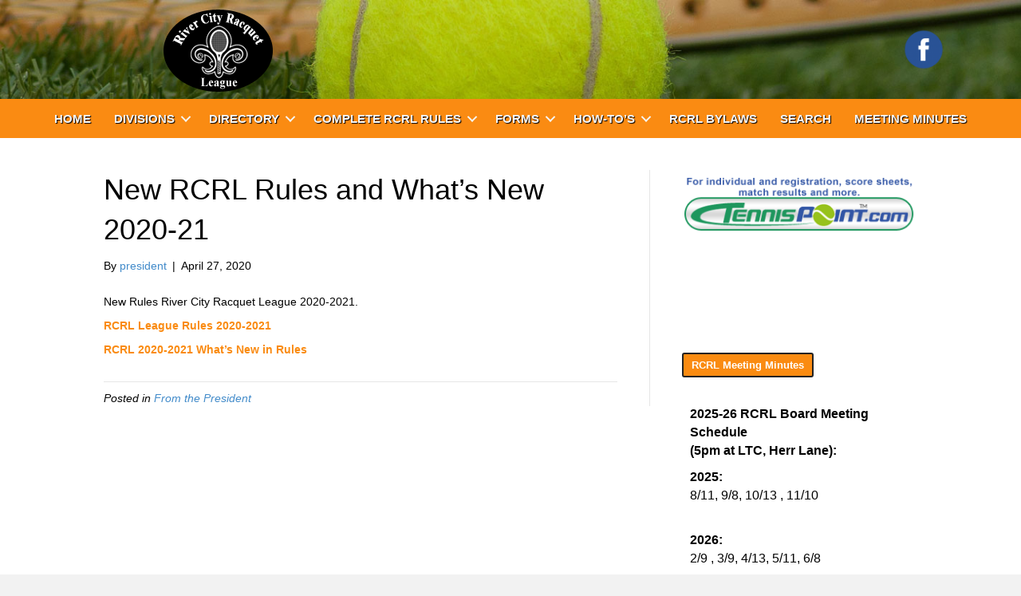

--- FILE ---
content_type: text/html; charset=UTF-8
request_url: http://www.rcrl.org/new-rcrl-rules-and-whats-new-2020-21/
body_size: 10458
content:
<!DOCTYPE html>
<html lang="en">
<head>
<meta charset="UTF-8" />
<meta name='viewport' content='width=device-width, initial-scale=1.0' />
<meta http-equiv='X-UA-Compatible' content='IE=edge' />
<link rel="profile" href="https://gmpg.org/xfn/11" />
<title>New RCRL Rules and What&#8217;s New 2020-21 &#8211; River City Racquet League</title>
<meta name='robots' content='max-image-preview:large' />
	<style>img:is([sizes="auto" i], [sizes^="auto," i]) { contain-intrinsic-size: 3000px 1500px }</style>
	<link rel="alternate" type="application/rss+xml" title="River City Racquet League &raquo; Feed" href="http://www.rcrl.org/feed/" />
<link rel="alternate" type="application/rss+xml" title="River City Racquet League &raquo; Comments Feed" href="http://www.rcrl.org/comments/feed/" />
<link rel="preload" href="http://www.rcrl.org/wp-content/plugins/bb-plugin/fonts/fontawesome/5.15.4/webfonts/fa-solid-900.woff2" as="font" type="font/woff2" crossorigin="anonymous">
<link rel="preload" href="http://www.rcrl.org/wp-content/plugins/bb-plugin/fonts/fontawesome/5.15.4/webfonts/fa-regular-400.woff2" as="font" type="font/woff2" crossorigin="anonymous">
<script>
window._wpemojiSettings = {"baseUrl":"https:\/\/s.w.org\/images\/core\/emoji\/16.0.1\/72x72\/","ext":".png","svgUrl":"https:\/\/s.w.org\/images\/core\/emoji\/16.0.1\/svg\/","svgExt":".svg","source":{"concatemoji":"http:\/\/www.rcrl.org\/wp-includes\/js\/wp-emoji-release.min.js?ver=6.8.3"}};
/*! This file is auto-generated */
!function(s,n){var o,i,e;function c(e){try{var t={supportTests:e,timestamp:(new Date).valueOf()};sessionStorage.setItem(o,JSON.stringify(t))}catch(e){}}function p(e,t,n){e.clearRect(0,0,e.canvas.width,e.canvas.height),e.fillText(t,0,0);var t=new Uint32Array(e.getImageData(0,0,e.canvas.width,e.canvas.height).data),a=(e.clearRect(0,0,e.canvas.width,e.canvas.height),e.fillText(n,0,0),new Uint32Array(e.getImageData(0,0,e.canvas.width,e.canvas.height).data));return t.every(function(e,t){return e===a[t]})}function u(e,t){e.clearRect(0,0,e.canvas.width,e.canvas.height),e.fillText(t,0,0);for(var n=e.getImageData(16,16,1,1),a=0;a<n.data.length;a++)if(0!==n.data[a])return!1;return!0}function f(e,t,n,a){switch(t){case"flag":return n(e,"\ud83c\udff3\ufe0f\u200d\u26a7\ufe0f","\ud83c\udff3\ufe0f\u200b\u26a7\ufe0f")?!1:!n(e,"\ud83c\udde8\ud83c\uddf6","\ud83c\udde8\u200b\ud83c\uddf6")&&!n(e,"\ud83c\udff4\udb40\udc67\udb40\udc62\udb40\udc65\udb40\udc6e\udb40\udc67\udb40\udc7f","\ud83c\udff4\u200b\udb40\udc67\u200b\udb40\udc62\u200b\udb40\udc65\u200b\udb40\udc6e\u200b\udb40\udc67\u200b\udb40\udc7f");case"emoji":return!a(e,"\ud83e\udedf")}return!1}function g(e,t,n,a){var r="undefined"!=typeof WorkerGlobalScope&&self instanceof WorkerGlobalScope?new OffscreenCanvas(300,150):s.createElement("canvas"),o=r.getContext("2d",{willReadFrequently:!0}),i=(o.textBaseline="top",o.font="600 32px Arial",{});return e.forEach(function(e){i[e]=t(o,e,n,a)}),i}function t(e){var t=s.createElement("script");t.src=e,t.defer=!0,s.head.appendChild(t)}"undefined"!=typeof Promise&&(o="wpEmojiSettingsSupports",i=["flag","emoji"],n.supports={everything:!0,everythingExceptFlag:!0},e=new Promise(function(e){s.addEventListener("DOMContentLoaded",e,{once:!0})}),new Promise(function(t){var n=function(){try{var e=JSON.parse(sessionStorage.getItem(o));if("object"==typeof e&&"number"==typeof e.timestamp&&(new Date).valueOf()<e.timestamp+604800&&"object"==typeof e.supportTests)return e.supportTests}catch(e){}return null}();if(!n){if("undefined"!=typeof Worker&&"undefined"!=typeof OffscreenCanvas&&"undefined"!=typeof URL&&URL.createObjectURL&&"undefined"!=typeof Blob)try{var e="postMessage("+g.toString()+"("+[JSON.stringify(i),f.toString(),p.toString(),u.toString()].join(",")+"));",a=new Blob([e],{type:"text/javascript"}),r=new Worker(URL.createObjectURL(a),{name:"wpTestEmojiSupports"});return void(r.onmessage=function(e){c(n=e.data),r.terminate(),t(n)})}catch(e){}c(n=g(i,f,p,u))}t(n)}).then(function(e){for(var t in e)n.supports[t]=e[t],n.supports.everything=n.supports.everything&&n.supports[t],"flag"!==t&&(n.supports.everythingExceptFlag=n.supports.everythingExceptFlag&&n.supports[t]);n.supports.everythingExceptFlag=n.supports.everythingExceptFlag&&!n.supports.flag,n.DOMReady=!1,n.readyCallback=function(){n.DOMReady=!0}}).then(function(){return e}).then(function(){var e;n.supports.everything||(n.readyCallback(),(e=n.source||{}).concatemoji?t(e.concatemoji):e.wpemoji&&e.twemoji&&(t(e.twemoji),t(e.wpemoji)))}))}((window,document),window._wpemojiSettings);
</script>
<style id='wp-emoji-styles-inline-css'>

	img.wp-smiley, img.emoji {
		display: inline !important;
		border: none !important;
		box-shadow: none !important;
		height: 1em !important;
		width: 1em !important;
		margin: 0 0.07em !important;
		vertical-align: -0.1em !important;
		background: none !important;
		padding: 0 !important;
	}
</style>
<link rel='stylesheet' id='wp-block-library-css' href='http://www.rcrl.org/wp-includes/css/dist/block-library/style.min.css?ver=6.8.3' media='all' />
<style id='wp-block-library-theme-inline-css'>
.wp-block-audio :where(figcaption){color:#555;font-size:13px;text-align:center}.is-dark-theme .wp-block-audio :where(figcaption){color:#ffffffa6}.wp-block-audio{margin:0 0 1em}.wp-block-code{border:1px solid #ccc;border-radius:4px;font-family:Menlo,Consolas,monaco,monospace;padding:.8em 1em}.wp-block-embed :where(figcaption){color:#555;font-size:13px;text-align:center}.is-dark-theme .wp-block-embed :where(figcaption){color:#ffffffa6}.wp-block-embed{margin:0 0 1em}.blocks-gallery-caption{color:#555;font-size:13px;text-align:center}.is-dark-theme .blocks-gallery-caption{color:#ffffffa6}:root :where(.wp-block-image figcaption){color:#555;font-size:13px;text-align:center}.is-dark-theme :root :where(.wp-block-image figcaption){color:#ffffffa6}.wp-block-image{margin:0 0 1em}.wp-block-pullquote{border-bottom:4px solid;border-top:4px solid;color:currentColor;margin-bottom:1.75em}.wp-block-pullquote cite,.wp-block-pullquote footer,.wp-block-pullquote__citation{color:currentColor;font-size:.8125em;font-style:normal;text-transform:uppercase}.wp-block-quote{border-left:.25em solid;margin:0 0 1.75em;padding-left:1em}.wp-block-quote cite,.wp-block-quote footer{color:currentColor;font-size:.8125em;font-style:normal;position:relative}.wp-block-quote:where(.has-text-align-right){border-left:none;border-right:.25em solid;padding-left:0;padding-right:1em}.wp-block-quote:where(.has-text-align-center){border:none;padding-left:0}.wp-block-quote.is-large,.wp-block-quote.is-style-large,.wp-block-quote:where(.is-style-plain){border:none}.wp-block-search .wp-block-search__label{font-weight:700}.wp-block-search__button{border:1px solid #ccc;padding:.375em .625em}:where(.wp-block-group.has-background){padding:1.25em 2.375em}.wp-block-separator.has-css-opacity{opacity:.4}.wp-block-separator{border:none;border-bottom:2px solid;margin-left:auto;margin-right:auto}.wp-block-separator.has-alpha-channel-opacity{opacity:1}.wp-block-separator:not(.is-style-wide):not(.is-style-dots){width:100px}.wp-block-separator.has-background:not(.is-style-dots){border-bottom:none;height:1px}.wp-block-separator.has-background:not(.is-style-wide):not(.is-style-dots){height:2px}.wp-block-table{margin:0 0 1em}.wp-block-table td,.wp-block-table th{word-break:normal}.wp-block-table :where(figcaption){color:#555;font-size:13px;text-align:center}.is-dark-theme .wp-block-table :where(figcaption){color:#ffffffa6}.wp-block-video :where(figcaption){color:#555;font-size:13px;text-align:center}.is-dark-theme .wp-block-video :where(figcaption){color:#ffffffa6}.wp-block-video{margin:0 0 1em}:root :where(.wp-block-template-part.has-background){margin-bottom:0;margin-top:0;padding:1.25em 2.375em}
</style>
<style id='classic-theme-styles-inline-css'>
/*! This file is auto-generated */
.wp-block-button__link{color:#fff;background-color:#32373c;border-radius:9999px;box-shadow:none;text-decoration:none;padding:calc(.667em + 2px) calc(1.333em + 2px);font-size:1.125em}.wp-block-file__button{background:#32373c;color:#fff;text-decoration:none}
</style>
<style id='global-styles-inline-css'>
:root{--wp--preset--aspect-ratio--square: 1;--wp--preset--aspect-ratio--4-3: 4/3;--wp--preset--aspect-ratio--3-4: 3/4;--wp--preset--aspect-ratio--3-2: 3/2;--wp--preset--aspect-ratio--2-3: 2/3;--wp--preset--aspect-ratio--16-9: 16/9;--wp--preset--aspect-ratio--9-16: 9/16;--wp--preset--color--black: #000000;--wp--preset--color--cyan-bluish-gray: #abb8c3;--wp--preset--color--white: #ffffff;--wp--preset--color--pale-pink: #f78da7;--wp--preset--color--vivid-red: #cf2e2e;--wp--preset--color--luminous-vivid-orange: #ff6900;--wp--preset--color--luminous-vivid-amber: #fcb900;--wp--preset--color--light-green-cyan: #7bdcb5;--wp--preset--color--vivid-green-cyan: #00d084;--wp--preset--color--pale-cyan-blue: #8ed1fc;--wp--preset--color--vivid-cyan-blue: #0693e3;--wp--preset--color--vivid-purple: #9b51e0;--wp--preset--color--fl-heading-text: #020202;--wp--preset--color--fl-body-bg: #f2f2f2;--wp--preset--color--fl-body-text: #020202;--wp--preset--color--fl-accent: #428bca;--wp--preset--color--fl-accent-hover: #428bca;--wp--preset--color--fl-topbar-bg: #ffffff;--wp--preset--color--fl-topbar-text: #000000;--wp--preset--color--fl-topbar-link: #428bca;--wp--preset--color--fl-topbar-hover: #428bca;--wp--preset--color--fl-header-bg: #ffffff;--wp--preset--color--fl-header-text: #000000;--wp--preset--color--fl-header-link: #428bca;--wp--preset--color--fl-header-hover: #428bca;--wp--preset--color--fl-nav-bg: #ffffff;--wp--preset--color--fl-nav-link: #428bca;--wp--preset--color--fl-nav-hover: #428bca;--wp--preset--color--fl-content-bg: #ffffff;--wp--preset--color--fl-footer-widgets-bg: #ffffff;--wp--preset--color--fl-footer-widgets-text: #000000;--wp--preset--color--fl-footer-widgets-link: #428bca;--wp--preset--color--fl-footer-widgets-hover: #428bca;--wp--preset--color--fl-footer-bg: #ffffff;--wp--preset--color--fl-footer-text: #000000;--wp--preset--color--fl-footer-link: #428bca;--wp--preset--color--fl-footer-hover: #428bca;--wp--preset--gradient--vivid-cyan-blue-to-vivid-purple: linear-gradient(135deg,rgba(6,147,227,1) 0%,rgb(155,81,224) 100%);--wp--preset--gradient--light-green-cyan-to-vivid-green-cyan: linear-gradient(135deg,rgb(122,220,180) 0%,rgb(0,208,130) 100%);--wp--preset--gradient--luminous-vivid-amber-to-luminous-vivid-orange: linear-gradient(135deg,rgba(252,185,0,1) 0%,rgba(255,105,0,1) 100%);--wp--preset--gradient--luminous-vivid-orange-to-vivid-red: linear-gradient(135deg,rgba(255,105,0,1) 0%,rgb(207,46,46) 100%);--wp--preset--gradient--very-light-gray-to-cyan-bluish-gray: linear-gradient(135deg,rgb(238,238,238) 0%,rgb(169,184,195) 100%);--wp--preset--gradient--cool-to-warm-spectrum: linear-gradient(135deg,rgb(74,234,220) 0%,rgb(151,120,209) 20%,rgb(207,42,186) 40%,rgb(238,44,130) 60%,rgb(251,105,98) 80%,rgb(254,248,76) 100%);--wp--preset--gradient--blush-light-purple: linear-gradient(135deg,rgb(255,206,236) 0%,rgb(152,150,240) 100%);--wp--preset--gradient--blush-bordeaux: linear-gradient(135deg,rgb(254,205,165) 0%,rgb(254,45,45) 50%,rgb(107,0,62) 100%);--wp--preset--gradient--luminous-dusk: linear-gradient(135deg,rgb(255,203,112) 0%,rgb(199,81,192) 50%,rgb(65,88,208) 100%);--wp--preset--gradient--pale-ocean: linear-gradient(135deg,rgb(255,245,203) 0%,rgb(182,227,212) 50%,rgb(51,167,181) 100%);--wp--preset--gradient--electric-grass: linear-gradient(135deg,rgb(202,248,128) 0%,rgb(113,206,126) 100%);--wp--preset--gradient--midnight: linear-gradient(135deg,rgb(2,3,129) 0%,rgb(40,116,252) 100%);--wp--preset--font-size--small: 13px;--wp--preset--font-size--medium: 20px;--wp--preset--font-size--large: 36px;--wp--preset--font-size--x-large: 42px;--wp--preset--spacing--20: 0.44rem;--wp--preset--spacing--30: 0.67rem;--wp--preset--spacing--40: 1rem;--wp--preset--spacing--50: 1.5rem;--wp--preset--spacing--60: 2.25rem;--wp--preset--spacing--70: 3.38rem;--wp--preset--spacing--80: 5.06rem;--wp--preset--shadow--natural: 6px 6px 9px rgba(0, 0, 0, 0.2);--wp--preset--shadow--deep: 12px 12px 50px rgba(0, 0, 0, 0.4);--wp--preset--shadow--sharp: 6px 6px 0px rgba(0, 0, 0, 0.2);--wp--preset--shadow--outlined: 6px 6px 0px -3px rgba(255, 255, 255, 1), 6px 6px rgba(0, 0, 0, 1);--wp--preset--shadow--crisp: 6px 6px 0px rgba(0, 0, 0, 1);}:where(.is-layout-flex){gap: 0.5em;}:where(.is-layout-grid){gap: 0.5em;}body .is-layout-flex{display: flex;}.is-layout-flex{flex-wrap: wrap;align-items: center;}.is-layout-flex > :is(*, div){margin: 0;}body .is-layout-grid{display: grid;}.is-layout-grid > :is(*, div){margin: 0;}:where(.wp-block-columns.is-layout-flex){gap: 2em;}:where(.wp-block-columns.is-layout-grid){gap: 2em;}:where(.wp-block-post-template.is-layout-flex){gap: 1.25em;}:where(.wp-block-post-template.is-layout-grid){gap: 1.25em;}.has-black-color{color: var(--wp--preset--color--black) !important;}.has-cyan-bluish-gray-color{color: var(--wp--preset--color--cyan-bluish-gray) !important;}.has-white-color{color: var(--wp--preset--color--white) !important;}.has-pale-pink-color{color: var(--wp--preset--color--pale-pink) !important;}.has-vivid-red-color{color: var(--wp--preset--color--vivid-red) !important;}.has-luminous-vivid-orange-color{color: var(--wp--preset--color--luminous-vivid-orange) !important;}.has-luminous-vivid-amber-color{color: var(--wp--preset--color--luminous-vivid-amber) !important;}.has-light-green-cyan-color{color: var(--wp--preset--color--light-green-cyan) !important;}.has-vivid-green-cyan-color{color: var(--wp--preset--color--vivid-green-cyan) !important;}.has-pale-cyan-blue-color{color: var(--wp--preset--color--pale-cyan-blue) !important;}.has-vivid-cyan-blue-color{color: var(--wp--preset--color--vivid-cyan-blue) !important;}.has-vivid-purple-color{color: var(--wp--preset--color--vivid-purple) !important;}.has-black-background-color{background-color: var(--wp--preset--color--black) !important;}.has-cyan-bluish-gray-background-color{background-color: var(--wp--preset--color--cyan-bluish-gray) !important;}.has-white-background-color{background-color: var(--wp--preset--color--white) !important;}.has-pale-pink-background-color{background-color: var(--wp--preset--color--pale-pink) !important;}.has-vivid-red-background-color{background-color: var(--wp--preset--color--vivid-red) !important;}.has-luminous-vivid-orange-background-color{background-color: var(--wp--preset--color--luminous-vivid-orange) !important;}.has-luminous-vivid-amber-background-color{background-color: var(--wp--preset--color--luminous-vivid-amber) !important;}.has-light-green-cyan-background-color{background-color: var(--wp--preset--color--light-green-cyan) !important;}.has-vivid-green-cyan-background-color{background-color: var(--wp--preset--color--vivid-green-cyan) !important;}.has-pale-cyan-blue-background-color{background-color: var(--wp--preset--color--pale-cyan-blue) !important;}.has-vivid-cyan-blue-background-color{background-color: var(--wp--preset--color--vivid-cyan-blue) !important;}.has-vivid-purple-background-color{background-color: var(--wp--preset--color--vivid-purple) !important;}.has-black-border-color{border-color: var(--wp--preset--color--black) !important;}.has-cyan-bluish-gray-border-color{border-color: var(--wp--preset--color--cyan-bluish-gray) !important;}.has-white-border-color{border-color: var(--wp--preset--color--white) !important;}.has-pale-pink-border-color{border-color: var(--wp--preset--color--pale-pink) !important;}.has-vivid-red-border-color{border-color: var(--wp--preset--color--vivid-red) !important;}.has-luminous-vivid-orange-border-color{border-color: var(--wp--preset--color--luminous-vivid-orange) !important;}.has-luminous-vivid-amber-border-color{border-color: var(--wp--preset--color--luminous-vivid-amber) !important;}.has-light-green-cyan-border-color{border-color: var(--wp--preset--color--light-green-cyan) !important;}.has-vivid-green-cyan-border-color{border-color: var(--wp--preset--color--vivid-green-cyan) !important;}.has-pale-cyan-blue-border-color{border-color: var(--wp--preset--color--pale-cyan-blue) !important;}.has-vivid-cyan-blue-border-color{border-color: var(--wp--preset--color--vivid-cyan-blue) !important;}.has-vivid-purple-border-color{border-color: var(--wp--preset--color--vivid-purple) !important;}.has-vivid-cyan-blue-to-vivid-purple-gradient-background{background: var(--wp--preset--gradient--vivid-cyan-blue-to-vivid-purple) !important;}.has-light-green-cyan-to-vivid-green-cyan-gradient-background{background: var(--wp--preset--gradient--light-green-cyan-to-vivid-green-cyan) !important;}.has-luminous-vivid-amber-to-luminous-vivid-orange-gradient-background{background: var(--wp--preset--gradient--luminous-vivid-amber-to-luminous-vivid-orange) !important;}.has-luminous-vivid-orange-to-vivid-red-gradient-background{background: var(--wp--preset--gradient--luminous-vivid-orange-to-vivid-red) !important;}.has-very-light-gray-to-cyan-bluish-gray-gradient-background{background: var(--wp--preset--gradient--very-light-gray-to-cyan-bluish-gray) !important;}.has-cool-to-warm-spectrum-gradient-background{background: var(--wp--preset--gradient--cool-to-warm-spectrum) !important;}.has-blush-light-purple-gradient-background{background: var(--wp--preset--gradient--blush-light-purple) !important;}.has-blush-bordeaux-gradient-background{background: var(--wp--preset--gradient--blush-bordeaux) !important;}.has-luminous-dusk-gradient-background{background: var(--wp--preset--gradient--luminous-dusk) !important;}.has-pale-ocean-gradient-background{background: var(--wp--preset--gradient--pale-ocean) !important;}.has-electric-grass-gradient-background{background: var(--wp--preset--gradient--electric-grass) !important;}.has-midnight-gradient-background{background: var(--wp--preset--gradient--midnight) !important;}.has-small-font-size{font-size: var(--wp--preset--font-size--small) !important;}.has-medium-font-size{font-size: var(--wp--preset--font-size--medium) !important;}.has-large-font-size{font-size: var(--wp--preset--font-size--large) !important;}.has-x-large-font-size{font-size: var(--wp--preset--font-size--x-large) !important;}
:where(.wp-block-post-template.is-layout-flex){gap: 1.25em;}:where(.wp-block-post-template.is-layout-grid){gap: 1.25em;}
:where(.wp-block-columns.is-layout-flex){gap: 2em;}:where(.wp-block-columns.is-layout-grid){gap: 2em;}
:root :where(.wp-block-pullquote){font-size: 1.5em;line-height: 1.6;}
</style>
<link rel='stylesheet' id='cpsh-shortcodes-css' href='http://www.rcrl.org/wp-content/plugins/column-shortcodes//assets/css/shortcodes.css?ver=1.0.1' media='all' />
<link rel='stylesheet' id='wp-show-posts-css' href='http://www.rcrl.org/wp-content/plugins/wp-show-posts/css/wp-show-posts-min.css?ver=1.1.6' media='all' />
<link rel='stylesheet' id='font-awesome-5-css' href='http://www.rcrl.org/wp-content/plugins/bb-plugin/fonts/fontawesome/5.15.4/css/all.min.css?ver=2.10.0.2' media='all' />
<link rel='stylesheet' id='fl-builder-layout-bundle-b4f1506189dbb792e6b678845fabc9e2-css' href='http://www.rcrl.org/wp-content/uploads/bb-plugin/cache/b4f1506189dbb792e6b678845fabc9e2-layout-bundle.css?ver=2.10.0.2-1.5.2' media='all' />
<link rel='stylesheet' id='wc-shortcodes-style-css' href='http://www.rcrl.org/wp-content/plugins/wc-shortcodes/public/assets/css/style.css?ver=3.46' media='all' />
<link rel='stylesheet' id='jquery-magnificpopup-css' href='http://www.rcrl.org/wp-content/plugins/bb-plugin/css/jquery.magnificpopup.min.css?ver=2.10.0.2' media='all' />
<link rel='stylesheet' id='base-css' href='http://www.rcrl.org/wp-content/themes/bb-theme/css/base.min.css?ver=1.7.19' media='all' />
<link rel='stylesheet' id='fl-automator-skin-css' href='http://www.rcrl.org/wp-content/uploads/bb-theme/skin-69167618dc858.css?ver=1.7.19' media='all' />
<link rel='stylesheet' id='pp-animate-css' href='http://www.rcrl.org/wp-content/plugins/bbpowerpack/assets/css/animate.min.css?ver=3.5.1' media='all' />
<link rel='stylesheet' id='wordpresscanvas-font-awesome-css' href='http://www.rcrl.org/wp-content/plugins/wc-shortcodes/public/assets/css/font-awesome.min.css?ver=4.7.0' media='all' />
<script src="http://www.rcrl.org/wp-includes/js/jquery/jquery.min.js?ver=3.7.1" id="jquery-core-js"></script>
<script src="http://www.rcrl.org/wp-includes/js/jquery/jquery-migrate.min.js?ver=3.4.1" id="jquery-migrate-js"></script>
<link rel="https://api.w.org/" href="http://www.rcrl.org/wp-json/" /><link rel="alternate" title="JSON" type="application/json" href="http://www.rcrl.org/wp-json/wp/v2/posts/12073" /><link rel="EditURI" type="application/rsd+xml" title="RSD" href="http://www.rcrl.org/xmlrpc.php?rsd" />
<meta name="generator" content="WordPress 6.8.3" />
<link rel="canonical" href="http://www.rcrl.org/new-rcrl-rules-and-whats-new-2020-21/" />
<link rel='shortlink' href='http://www.rcrl.org/?p=12073' />
<link rel="alternate" title="oEmbed (JSON)" type="application/json+oembed" href="http://www.rcrl.org/wp-json/oembed/1.0/embed?url=http%3A%2F%2Fwww.rcrl.org%2Fnew-rcrl-rules-and-whats-new-2020-21%2F" />
<link rel="alternate" title="oEmbed (XML)" type="text/xml+oembed" href="http://www.rcrl.org/wp-json/oembed/1.0/embed?url=http%3A%2F%2Fwww.rcrl.org%2Fnew-rcrl-rules-and-whats-new-2020-21%2F&#038;format=xml" />
		<script>
			var bb_powerpack = {
				version: '2.40.8',
				getAjaxUrl: function() { return atob( 'aHR0cDovL3d3dy5yY3JsLm9yZy93cC1hZG1pbi9hZG1pbi1hamF4LnBocA==' ); },
				callback: function() {},
				mapMarkerData: {},
				post_id: '12073',
				search_term: '',
				current_page: 'http://www.rcrl.org/new-rcrl-rules-and-whats-new-2020-21/',
				conditionals: {
					is_front_page: false,
					is_home: false,
					is_archive: false,
					current_post_type: '',
					is_tax: false,
										is_author: false,
					current_author: false,
					is_search: false,
									}
			};
		</script>
		<link rel="icon" href="http://www.rcrl.org/wp-content/uploads/cropped-icon512x512-32x32.png" sizes="32x32" />
<link rel="icon" href="http://www.rcrl.org/wp-content/uploads/cropped-icon512x512-192x192.png" sizes="192x192" />
<link rel="apple-touch-icon" href="http://www.rcrl.org/wp-content/uploads/cropped-icon512x512-180x180.png" />
<meta name="msapplication-TileImage" content="http://www.rcrl.org/wp-content/uploads/cropped-icon512x512-270x270.png" />
		<style id="wp-custom-css">
			a.wp-show-posts-read-more, a.wp-show-posts-read-more:visited {
	border: 2px solid #222;
	border-radius: 3px;
	color: #fff;
	display: inline-block;
	font-size: 0.8em;
	padding: 2px 5px;
	text-decoration: none;
	background-color: #fa8b11;
}		</style>
		</head>
<body class="wp-singular post-template-default single single-post postid-12073 single-format-standard wp-theme-bb-theme fl-builder-2-10-0-2 fl-themer-1-5-2 fl-theme-1-7-19 fl-no-js fl-theme-builder-header fl-theme-builder-header-header fl-theme-builder-footer fl-theme-builder-footer-footer metaslider-plugin wc-shortcodes-font-awesome-enabled fl-framework-base fl-preset-default fl-full-width fl-has-sidebar fl-search-active" itemscope="itemscope" itemtype="https://schema.org/WebPage">
<a aria-label="Skip to content" class="fl-screen-reader-text" href="#fl-main-content">Skip to content</a><div class="fl-page">
	<header class="fl-builder-content fl-builder-content-2895 fl-builder-global-templates-locked" data-post-id="2895" data-type="header" data-sticky="0" data-sticky-on="" data-sticky-breakpoint="medium" data-shrink="0" data-overlay="0" data-overlay-bg="transparent" data-shrink-image-height="50px" role="banner" itemscope="itemscope" itemtype="http://schema.org/WPHeader"><div class="fl-row fl-row-full-width fl-row-bg-photo fl-node-5db85806aff08 fl-row-default-height fl-row-align-center" data-node="5db85806aff08">
	<div class="fl-row-content-wrap">
						<div class="fl-row-content fl-row-fixed-width fl-node-content">
		
<div class="fl-col-group fl-node-5db85806aff16 fl-col-group-equal-height fl-col-group-align-center fl-col-group-custom-width" data-node="5db85806aff16">
			<div class="fl-col fl-node-5db85806aff1a fl-col-bg-color fl-col-small fl-col-small-custom-width" data-node="5db85806aff1a">
	<div class="fl-col-content fl-node-content"><div class="fl-module fl-module-photo fl-node-5db8582be3fd0" data-node="5db8582be3fd0">
	<div class="fl-module-content fl-node-content">
		<div role="figure" class="fl-photo fl-photo-align-center" itemscope itemtype="https://schema.org/ImageObject">
	<div class="fl-photo-content fl-photo-img-png">
				<a href="http://www.rcrl.org/" target="_self" itemprop="url">
				<img loading="lazy" decoding="async" class="fl-photo-img wp-image-2568 size-full" src="http://www.rcrl.org/wp-content/uploads/rcrlheaderlogo2.png" alt="River City Racquet League" height="109" width="141" title="River City Racquet League"  data-no-lazy="1" itemprop="image" />
				</a>
					</div>
	</div>
	</div>
</div>
</div>
</div>
			<div class="fl-col fl-node-5db85806aff1d fl-col-bg-color fl-col-small fl-col-small-custom-width" data-node="5db85806aff1d">
	<div class="fl-col-content fl-node-content"></div>
</div>
			<div class="fl-col fl-node-fztpso5i9nah fl-col-bg-color fl-col-small fl-col-small-custom-width" data-node="fztpso5i9nah">
	<div class="fl-col-content fl-node-content"><div class="fl-module fl-module-rich-text fl-node-bf2q34aot0nu" data-node="bf2q34aot0nu">
	<div class="fl-module-content fl-node-content">
		<div class="fl-rich-text">
	<p><a href="https://www.facebook.com/people/River-City-Racquet-League/100057527706505/" target="_blank" rel="noopener"><img loading="lazy" decoding="async" class="wp-image-85453 alignright" src="http://www.rcrl.org/wp-content/uploads/facebook-icon200x200.png" alt="facebook" width="64" height="64" srcset="http://www.rcrl.org/wp-content/uploads/facebook-icon200x200.png 200w, http://www.rcrl.org/wp-content/uploads/facebook-icon200x200-150x150.png 150w" sizes="auto, (max-width: 64px) 100vw, 64px" /></a></p>
</div>
	</div>
</div>
</div>
</div>
	</div>
		</div>
	</div>
</div>
<div class="fl-row fl-row-full-width fl-row-bg-none fl-node-5dbafdc78df1a fl-row-default-height fl-row-align-center" data-node="5dbafdc78df1a">
	<div class="fl-row-content-wrap">
						<div class="fl-row-content fl-row-full-width fl-node-content">
		
<div class="fl-col-group fl-node-5dbafdc791a45" data-node="5dbafdc791a45">
			<div class="fl-col fl-node-5dbafdc791c5d fl-col-bg-color" data-node="5dbafdc791c5d">
	<div class="fl-col-content fl-node-content"><div class="fl-module fl-module-menu fl-node-5dbafdcbe98ca" data-node="5dbafdcbe98ca">
	<div class="fl-module-content fl-node-content">
		<div class="fl-menu fl-menu-responsive-toggle-mobile">
	<button class="fl-menu-mobile-toggle hamburger fl-content-ui-button" aria-haspopup="menu" aria-label="Menu"><span class="fl-menu-icon svg-container"><svg version="1.1" class="hamburger-menu" xmlns="http://www.w3.org/2000/svg" xmlns:xlink="http://www.w3.org/1999/xlink" viewBox="0 0 512 512">
<rect class="fl-hamburger-menu-top" width="512" height="102"/>
<rect class="fl-hamburger-menu-middle" y="205" width="512" height="102"/>
<rect class="fl-hamburger-menu-bottom" y="410" width="512" height="102"/>
</svg>
</span></button>	<div class="fl-clear"></div>
	<nav role="navigation" aria-label="Menu" itemscope="itemscope" itemtype="https://schema.org/SiteNavigationElement"><ul id="menu-main-menu" class="menu fl-menu-horizontal fl-toggle-arrows"><li id="menu-item-1578" class="menu-item menu-item-type-post_type menu-item-object-page menu-item-home"><a role="menuitem" href="http://www.rcrl.org/">HOME</a></li><li id="menu-item-2237" class="menu-item menu-item-type-post_type menu-item-object-page menu-item-has-children fl-has-submenu"><div class="fl-has-submenu-container"><a role="menuitem" href="http://www.rcrl.org/divisions/">DIVISIONS</a><span role="button" tabindex="0" role="menuitem" aria-label="DIVISIONS submenu toggle" aria-haspopup="menu" aria-expanded="false" aria-controls="sub-menu-2237" class="fl-menu-toggle fl-content-ui-button"></span></div><ul id="sub-menu-2237" class="sub-menu" role="menu">	<li id="menu-item-2238" class="menu-item menu-item-type-post_type menu-item-object-page menu-item-has-children fl-has-submenu"><div class="fl-has-submenu-container"><a role="menuitem" href="http://www.rcrl.org/a-divisions/">A Divisions</a><span role="button" tabindex="0" role="menuitem" aria-label="A Divisions submenu toggle" aria-haspopup="menu" aria-expanded="false" aria-controls="sub-menu-2238" class="fl-menu-toggle fl-content-ui-button"></span></div>	<ul id="sub-menu-2238" class="sub-menu" role="menu">		<li id="menu-item-2241" class="menu-item menu-item-type-post_type menu-item-object-page"><a role="menuitem" href="http://www.rcrl.org/a-division/">A1 Division</a></li>		<li id="menu-item-2244" class="menu-item menu-item-type-post_type menu-item-object-page"><a role="menuitem" href="http://www.rcrl.org/a2-division/">A2 Division</a></li>		<li id="menu-item-2246" class="menu-item menu-item-type-post_type menu-item-object-page"><a role="menuitem" href="http://www.rcrl.org/a3-division/">A3 Division</a></li></ul></li>	<li id="menu-item-2239" class="menu-item menu-item-type-post_type menu-item-object-page menu-item-has-children fl-has-submenu"><div class="fl-has-submenu-container"><a role="menuitem" href="http://www.rcrl.org/b-divisions/">B Divisions</a><span role="button" tabindex="0" role="menuitem" aria-label="B Divisions submenu toggle" aria-haspopup="menu" aria-expanded="false" aria-controls="sub-menu-2239" class="fl-menu-toggle fl-content-ui-button"></span></div>	<ul id="sub-menu-2239" class="sub-menu" role="menu">		<li id="menu-item-2249" class="menu-item menu-item-type-post_type menu-item-object-page"><a role="menuitem" href="http://www.rcrl.org/b1-division/">B1 Division</a></li>		<li id="menu-item-2250" class="menu-item menu-item-type-post_type menu-item-object-page"><a role="menuitem" href="http://www.rcrl.org/b2-division/">B2 Division</a></li>		<li id="menu-item-15441" class="menu-item menu-item-type-post_type menu-item-object-page"><a role="menuitem" href="http://www.rcrl.org/b3-division/">B3 Division</a></li></ul></li>	<li id="menu-item-2324" class="menu-item menu-item-type-post_type menu-item-object-page"><a role="menuitem" href="http://www.rcrl.org/masters-1-division/">Masters I Division</a></li>	<li id="menu-item-2326" class="menu-item menu-item-type-post_type menu-item-object-page"><a role="menuitem" href="http://www.rcrl.org/mid-masters/">MID Masters</a></li>	<li id="menu-item-2325" class="menu-item menu-item-type-post_type menu-item-object-page"><a role="menuitem" href="http://www.rcrl.org/masters-2-division/">Masters II Division</a></li></ul></li><li id="menu-item-2379" class="menu-item menu-item-type-post_type menu-item-object-page menu-item-has-children fl-has-submenu"><div class="fl-has-submenu-container"><a role="menuitem" href="http://www.rcrl.org/directory/">DIRECTORY</a><span role="button" tabindex="0" role="menuitem" aria-label="DIRECTORY submenu toggle" aria-haspopup="menu" aria-expanded="false" aria-controls="sub-menu-2379" class="fl-menu-toggle fl-content-ui-button"></span></div><ul id="sub-menu-2379" class="sub-menu" role="menu">	<li id="menu-item-2253" class="menu-item menu-item-type-post_type menu-item-object-page"><a role="menuitem" href="http://www.rcrl.org/board-of-directors/">Board of Directors</a></li>	<li id="menu-item-2254" class="menu-item menu-item-type-post_type menu-item-object-page"><a role="menuitem" href="http://www.rcrl.org/members/">Members</a></li>	<li id="menu-item-2255" class="menu-item menu-item-type-post_type menu-item-object-page"><a role="menuitem" href="http://www.rcrl.org/tennis-clubs/">Tennis Clubs</a></li></ul></li><li id="menu-item-2485" class="menu-item menu-item-type-post_type menu-item-object-page menu-item-has-children fl-has-submenu"><div class="fl-has-submenu-container"><a role="menuitem" href="http://www.rcrl.org/rcrl-complete-rules/">COMPLETE RCRL RULES</a><span role="button" tabindex="0" role="menuitem" aria-label="COMPLETE RCRL RULES submenu toggle" aria-haspopup="menu" aria-expanded="false" aria-controls="sub-menu-2485" class="fl-menu-toggle fl-content-ui-button"></span></div><ul id="sub-menu-2485" class="sub-menu" role="menu">	<li id="menu-item-2257" class="menu-item menu-item-type-post_type menu-item-object-page"><a role="menuitem" href="http://www.rcrl.org/whats-new-this-year/">What’s New This Year</a></li>	<li id="menu-item-12107" class="menu-item menu-item-type-post_type menu-item-object-page"><a role="menuitem" href="http://www.rcrl.org/comen-tiebreak/">Comen Tiebreak</a></li>	<li id="menu-item-2258" class="menu-item menu-item-type-custom menu-item-object-custom"><a role="menuitem" target="_blank" href="https://www.usta.com/content/dam/usta/coach-organize/content-fragments/resource-library/assets/pdfs/2023-Friend-at-Court.pdf">THE CODE</a></li></ul></li><li id="menu-item-2276" class="menu-item menu-item-type-post_type menu-item-object-page menu-item-has-children fl-has-submenu"><div class="fl-has-submenu-container"><a role="menuitem" href="http://www.rcrl.org/forms/">FORMS</a><span role="button" tabindex="0" role="menuitem" aria-label="FORMS submenu toggle" aria-haspopup="menu" aria-expanded="false" aria-controls="sub-menu-2276" class="fl-menu-toggle fl-content-ui-button"></span></div><ul id="sub-menu-2276" class="sub-menu" role="menu">	<li id="menu-item-2277" class="menu-item menu-item-type-post_type menu-item-object-page"><a role="menuitem" href="http://www.rcrl.org/letter-of-intent/">Letter of Intent</a></li>	<li id="menu-item-2279" class="menu-item menu-item-type-custom menu-item-object-custom"><a role="menuitem" target="_blank" href="http://www.rcrl.org/wp-content/uploads/2022-2023pdfs/Rating-Verification-Form-Revised-2023.pdf">Rating Verification Form</a></li>	<li id="menu-item-7993" class="menu-item menu-item-type-custom menu-item-object-custom"><a role="menuitem" target="_blank" href="http://www.rcrl.org/wp-content/uploads/2020-2021pdfs/GRIEVANCE-FORM-revised-2020.pdf">Grievance Form</a></li>	<li id="menu-item-2282" class="menu-item menu-item-type-custom menu-item-object-custom"><a role="menuitem" target="_blank" href="http://www.rcrl.org/wp-content/uploads/2021-2022pdfs/RCRL-ROSTER-ADDITIONS-FORM-rev-10-2021.pdf">Roster Additions</a></li>	<li id="menu-item-12113" class="menu-item menu-item-type-custom menu-item-object-custom"><a role="menuitem" href="http://www.rcrl.org/wp-content/uploads/Waiver-Request-Form.pdf">Rule Waiver Request Form</a></li>	<li id="menu-item-2280" class="menu-item menu-item-type-custom menu-item-object-custom"><a role="menuitem" target="_blank" href="http://www.rcrl.org/wp-content/uploads/2020-2021pdfs/rcrl-waiver-release.pdf">Waiver Release Form</a></li></ul></li><li id="menu-item-2415" class="menu-item menu-item-type-post_type menu-item-object-page menu-item-has-children fl-has-submenu"><div class="fl-has-submenu-container"><a role="menuitem" href="http://www.rcrl.org/how-to/">HOW-TO&#8217;S</a><span role="button" tabindex="0" role="menuitem" aria-label="HOW-TO'S submenu toggle" aria-haspopup="menu" aria-expanded="false" aria-controls="sub-menu-2415" class="fl-menu-toggle fl-content-ui-button"></span></div><ul id="sub-menu-2415" class="sub-menu" role="menu">	<li id="menu-item-2287" class="menu-item menu-item-type-post_type menu-item-object-page"><a role="menuitem" href="http://www.rcrl.org/contact-us/">Contact Information</a></li>	<li id="menu-item-2319" class="menu-item menu-item-type-post_type menu-item-object-page"><a role="menuitem" href="http://www.rcrl.org/fill-out-a-score-sheet/">Fill out a Score Sheet</a></li>	<li id="menu-item-2322" class="menu-item menu-item-type-post_type menu-item-object-page"><a role="menuitem" href="http://www.rcrl.org/how-do-i-start-a-team/">Start a Team</a></li>	<li id="menu-item-2317" class="menu-item menu-item-type-post_type menu-item-object-page"><a role="menuitem" href="http://www.rcrl.org/be-a-great-captain/">Be a Great Captain</a></li>	<li id="menu-item-2320" class="menu-item menu-item-type-post_type menu-item-object-page"><a role="menuitem" href="http://www.rcrl.org/handle-a-forfeit/">Handle a Forfeit</a></li>	<li id="menu-item-2318" class="menu-item menu-item-type-post_type menu-item-object-page"><a role="menuitem" href="http://www.rcrl.org/file-a-grievance/">File a Grievance</a></li></ul></li><li id="menu-item-12120" class="menu-item menu-item-type-custom menu-item-object-custom"><a role="menuitem" target="_blank" href="http://www.rcrl.org/wp-content/uploads/2025-26bylaws/FINAL-RCRL-Bylaws-2025-26.pdf">RCRL BYLAWS</a></li><li id="menu-item-15532" class="menu-item menu-item-type-post_type menu-item-object-page"><a role="menuitem" href="http://www.rcrl.org/search/">SEARCH</a></li><li id="menu-item-80340" class="menu-item menu-item-type-post_type menu-item-object-page"><a role="menuitem" href="http://www.rcrl.org/meeting-minutes/">Meeting Minutes</a></li></ul></nav></div>
	</div>
</div>
</div>
</div>
	</div>
		</div>
	</div>
</div>
</header>	<div id="fl-main-content" class="fl-page-content" itemprop="mainContentOfPage" role="main">

		
<div class="container">
	<div class="row">

		
		<div class="fl-content fl-content-left col-md-8">
			<article class="fl-post post-12073 post type-post status-publish format-standard hentry category-from-the-president" id="fl-post-12073" itemscope itemtype="https://schema.org/BlogPosting">

	
	<header class="fl-post-header">
		<h1 class="fl-post-title" itemprop="headline">
			New RCRL Rules and What&#8217;s New 2020-21					</h1>
		<div class="fl-post-meta fl-post-meta-top"><span class="fl-post-author">By <a href="http://www.rcrl.org/author/president/"><span>president</span></a></span><span class="fl-sep"> | </span><span class="fl-post-date">April 27, 2020</span></div><meta itemscope itemprop="mainEntityOfPage" itemtype="https://schema.org/WebPage" itemid="http://www.rcrl.org/new-rcrl-rules-and-whats-new-2020-21/" content="New RCRL Rules and What&#8217;s New 2020-21" /><meta itemprop="datePublished" content="2020-04-27" /><meta itemprop="dateModified" content="2021-06-25" /><div itemprop="publisher" itemscope itemtype="https://schema.org/Organization"><meta itemprop="name" content="River City Racquet League"></div><div itemscope itemprop="author" itemtype="https://schema.org/Person"><meta itemprop="url" content="http://www.rcrl.org/author/president/" /><meta itemprop="name" content="president" /></div><div itemprop="interactionStatistic" itemscope itemtype="https://schema.org/InteractionCounter"><meta itemprop="interactionType" content="https://schema.org/CommentAction" /><meta itemprop="userInteractionCount" content="0" /></div>	</header><!-- .fl-post-header -->

	
	
	<div class="fl-post-content clearfix" itemprop="text">
		<p>New Rules River City Racquet League 2020-2021.</p>
<p><a href="http://www.rcrl.org/wp-content/uploads/2020-2021pdfs/Leslie-RCRL-Rules-2020-2021-final2.pdf" target="_blank" rel="noopener noreferrer"><span style="color: #fa8b12;"><strong>RCRL League Rules 2020-2021</strong></span></a></p>
<p><a href="http://www.rcrl.org/wp-content/uploads/2020-2021pdfs/Revised-Whats-New-in-2020-2021-for-RCRL-for-web.docx.pdf" target="_blank" rel="noopener noreferrer"><span style="color: #fa8b12;"><strong>RCRL 2020-2021 What&#8217;s New in Rules</strong></span></a></p>
	</div><!-- .fl-post-content -->

	
	<div class="fl-post-meta fl-post-meta-bottom"><div class="fl-post-cats-tags">Posted in <a href="http://www.rcrl.org/category/from-the-president/" rel="category tag">From the President</a></div></div>		
</article>


<!-- .fl-post -->
		</div>

		<div class="fl-sidebar  fl-sidebar-right fl-sidebar-display-desktop col-md-4" itemscope="itemscope" itemtype="https://schema.org/WPSideBar">
		<aside id="text-3" class="fl-widget widget_text">			<div class="textwidget"><p><a href="https://www.tennispoint.com/" target="_blank" rel="noopener noreferrer"><img loading="lazy" decoding="async" class="size-full wp-image-2032 aligncenter" src="http://www.rcrl.org/wp-content/uploads/tennispoint-btn.png" alt="" width="301" height="76" /></a></p>
<p>&nbsp;</p>
<p><!--

<h6><a href="http://www.rcrl.org/wp-content/uploads/2019-pdfs/Brief-description-of-RCRL-TopDog-ratings-revised.pdf" target="_blank" rel="noopener"><center><strong>Brief Description of TopDog Rating System</strong></center></a></h6>




<p>&nbsp;</p>

--></p>
<p><!--[wp_show_posts id="2045"]--><br />
<!-- facebook original not working --><br />
<!--

<div id="fb-root"></div>


<script async defer crossorigin="anonymous" src="https://connect.facebook.net/en_US/sdk.js#xfbml=1&version=v4.0"></script>
<center>

<div class="fb-page" data-href="https://www.facebook.com/River-City-Racquet-League-121992811158540/" data-tabs="timeline" data-width="325" data-height="700" data-small-header="true" data-adapt-container-width="true" data-hide-cover="false" data-show-facepile="true">


<blockquote class="fb-xfbml-parse-ignore" cite="https://www.facebook.com/River-City-Racquet-League-121992811158540/"><a href="https://www.facebook.com/River-City-Racquet-League-121992811158540/">River City Racquet League</a></blockquote>


</div>

</center>


<center>--></p>
<p><!-- facebook original not working --></p>
<p><!-- 00000000000000000000 --><br />
<!--

<div id="fb-root"></div>


<script async defer crossorigin="anonymous" src="https://connect.facebook.net/en_US/sdk.js#xfbml=1&version=v11.0" nonce="fOFQcbzf"></script>
--></p>
<p><!-- 

<div class="fb-page" data-href="https://www.facebook.com/River-City-Racquet-League-121992811158540" data-tabs="timeline" data-width="325" data-height="700" data-small-header="false" data-adapt-container-width="true" data-hide-cover="false" data-show-facepile="true">

<blockquote cite="https://www.facebook.com/River-City-Racquet-League-121992811158540" class="fb-xfbml-parse-ignore"><a href="https://www.facebook.com/River-City-Racquet-League-121992811158540">River City Racquet League</a></blockquote>

</div>


--><br />
<!-- 00000000000000000000 --></p>
<div class="wpsp-read-more"><a title="RCRL Meeting Minutes" class="wp-show-posts-read-more" href="http://www.rcrl.org/meeting-minutes/"><span style="/*border: 1px solid */ #222;border-radius: 3px;
color: #fff;display: inline-block;font-size: 1.2em; font-weight:bold;padding: 2px 5px;text-decoration: none;background-color: #fa8b11;">RCRL Meeting Minutes</span></a></div>
<p></center></p>
<div style="font-size: 16px; padding: 10px"><strong>2025-26 RCRL Board Meeting Schedule<br />(5pm at LTC, Herr Lane):</strong></p>
<p><strong>2025:</strong><br />8/11, 9/8, 10/13 , 11/10<br />
<br /><em></em></p>
<p><strong>2026:</strong><br /> 2/9 , 3/9, 4/13, 5/11, 6/8<br />
<br /><em></em></p>
</div>
		</aside>	</div>

	</div>
</div>


	</div><!-- .fl-page-content -->
	<footer class="fl-builder-content fl-builder-content-3011 fl-builder-global-templates-locked" data-post-id="3011" data-type="footer" itemscope="itemscope" itemtype="http://schema.org/WPFooter"><div class="fl-row fl-row-full-width fl-row-bg-color fl-node-5db9dee492cad fl-row-default-height fl-row-align-center" data-node="5db9dee492cad">
	<div class="fl-row-content-wrap">
						<div class="fl-row-content fl-row-fixed-width fl-node-content">
		
<div class="fl-col-group fl-node-5db9dee492cb0" data-node="5db9dee492cb0">
			<div class="fl-col fl-node-5db9dee492cb6 fl-col-bg-color fl-col-small" data-node="5db9dee492cb6">
	<div class="fl-col-content fl-node-content"><div class="fl-module fl-module-photo fl-node-5db9df89b0fe9" data-node="5db9df89b0fe9">
	<div class="fl-module-content fl-node-content">
		<div role="figure" class="fl-photo fl-photo-align-center" itemscope itemtype="https://schema.org/ImageObject">
	<div class="fl-photo-content fl-photo-img-png">
				<a href="http://www.rcrl.org/" target="_self" itemprop="url">
				<img loading="lazy" decoding="async" class="fl-photo-img wp-image-3013 size-full" src="http://www.rcrl.org/wp-content/uploads/footerlogo4.png" alt="River City Racquet League" height="438" width="546" title="River City Racquet League"  itemprop="image" srcset="http://www.rcrl.org/wp-content/uploads/footerlogo4.png 546w, http://www.rcrl.org/wp-content/uploads/footerlogo4-300x241.png 300w" sizes="auto, (max-width: 546px) 100vw, 546px" />
				</a>
					</div>
	</div>
	</div>
</div>
</div>
</div>
			<div class="fl-col fl-node-5db9dee492cb4 fl-col-bg-color fl-col-small" data-node="5db9dee492cb4">
	<div class="fl-col-content fl-node-content"><div class="fl-module fl-module-rich-text fl-node-5db9dee492cc9" data-node="5db9dee492cc9">
	<div class="fl-module-content fl-node-content">
		<div class="fl-rich-text">
	<p style="text-align: center;"><span style="color: #000000;">© 2026 River City Racquet League. All Rights Reserved.</span></p>
</div>
	</div>
</div>
</div>
</div>
			<div class="fl-col fl-node-5db9dee492cb2 fl-col-bg-color fl-col-small" data-node="5db9dee492cb2">
	<div class="fl-col-content fl-node-content"></div>
</div>
	</div>
		</div>
	</div>
</div>
</footer>	</div><!-- .fl-page -->
<script type="speculationrules">
{"prefetch":[{"source":"document","where":{"and":[{"href_matches":"\/*"},{"not":{"href_matches":["\/wp-*.php","\/wp-admin\/*","\/wp-content\/uploads\/*","\/wp-content\/*","\/wp-content\/plugins\/*","\/wp-content\/themes\/bb-theme\/*","\/*\\?(.+)"]}},{"not":{"selector_matches":"a[rel~=\"nofollow\"]"}},{"not":{"selector_matches":".no-prefetch, .no-prefetch a"}}]},"eagerness":"conservative"}]}
</script>
<script src="http://www.rcrl.org/wp-content/plugins/bb-plugin/js/libs/jquery.imagesloaded.min.js?ver=2.10.0.2" id="imagesloaded-js"></script>
<script src="http://www.rcrl.org/wp-content/plugins/bb-plugin/js/libs/jquery.ba-throttle-debounce.min.js?ver=2.10.0.2" id="jquery-throttle-js"></script>
<script src="http://www.rcrl.org/wp-content/uploads/bb-plugin/cache/b0926e716b300b94a0a2b64ffd4a37a3-layout-bundle.js?ver=2.10.0.2-1.5.2" id="fl-builder-layout-bundle-b0926e716b300b94a0a2b64ffd4a37a3-js"></script>
<script src="http://www.rcrl.org/wp-includes/js/masonry.min.js?ver=4.2.2" id="masonry-js"></script>
<script src="http://www.rcrl.org/wp-includes/js/jquery/jquery.masonry.min.js?ver=3.1.2b" id="jquery-masonry-js"></script>
<script id="wc-shortcodes-rsvp-js-extra">
var WCShortcodes = {"ajaxurl":"http:\/\/www.rcrl.org\/wp-admin\/admin-ajax.php"};
</script>
<script src="http://www.rcrl.org/wp-content/plugins/wc-shortcodes/public/assets/js/rsvp.js?ver=3.46" id="wc-shortcodes-rsvp-js"></script>
<script src="http://www.rcrl.org/wp-content/plugins/bb-plugin/js/libs/jquery.magnificpopup.min.js?ver=2.10.0.2" id="jquery-magnificpopup-js"></script>
<script src="http://www.rcrl.org/wp-content/plugins/bb-plugin/js/libs/jquery.fitvids.min.js?ver=1.2" id="jquery-fitvids-js"></script>
<script id="fl-automator-js-extra">
var themeopts = {"medium_breakpoint":"992","mobile_breakpoint":"768","lightbox":"enabled","scrollTopPosition":"800"};
</script>
<script src="http://www.rcrl.org/wp-content/themes/bb-theme/js/theme.min.js?ver=1.7.19" id="fl-automator-js"></script>
</body>
</html>


--- FILE ---
content_type: text/css
request_url: http://www.rcrl.org/wp-content/uploads/bb-plugin/cache/b4f1506189dbb792e6b678845fabc9e2-layout-bundle.css?ver=2.10.0.2-1.5.2
body_size: 6124
content:
.fl-builder-content *,.fl-builder-content *:before,.fl-builder-content *:after {-webkit-box-sizing: border-box;-moz-box-sizing: border-box;box-sizing: border-box;}.fl-row:before,.fl-row:after,.fl-row-content:before,.fl-row-content:after,.fl-col-group:before,.fl-col-group:after,.fl-col:before,.fl-col:after,.fl-module:not([data-accepts]):before,.fl-module:not([data-accepts]):after,.fl-module-content:before,.fl-module-content:after {display: table;content: " ";}.fl-row:after,.fl-row-content:after,.fl-col-group:after,.fl-col:after,.fl-module:not([data-accepts]):after,.fl-module-content:after {clear: both;}.fl-clear {clear: both;}.fl-row,.fl-row-content {margin-left: auto;margin-right: auto;min-width: 0;}.fl-row-content-wrap {position: relative;}.fl-builder-mobile .fl-row-bg-photo .fl-row-content-wrap {background-attachment: scroll;}.fl-row-bg-video,.fl-row-bg-video .fl-row-content,.fl-row-bg-embed,.fl-row-bg-embed .fl-row-content {position: relative;}.fl-row-bg-video .fl-bg-video,.fl-row-bg-embed .fl-bg-embed-code {bottom: 0;left: 0;overflow: hidden;position: absolute;right: 0;top: 0;}.fl-row-bg-video .fl-bg-video video,.fl-row-bg-embed .fl-bg-embed-code video {bottom: 0;left: 0px;max-width: none;position: absolute;right: 0;top: 0px;}.fl-row-bg-video .fl-bg-video video {min-width: 100%;min-height: 100%;width: auto;height: auto;}.fl-row-bg-video .fl-bg-video iframe,.fl-row-bg-embed .fl-bg-embed-code iframe {pointer-events: none;width: 100vw;height: 56.25vw; max-width: none;min-height: 100vh;min-width: 177.77vh; position: absolute;top: 50%;left: 50%;-ms-transform: translate(-50%, -50%); -webkit-transform: translate(-50%, -50%); transform: translate(-50%, -50%);}.fl-bg-video-fallback {background-position: 50% 50%;background-repeat: no-repeat;background-size: cover;bottom: 0px;left: 0px;position: absolute;right: 0px;top: 0px;}.fl-row-bg-slideshow,.fl-row-bg-slideshow .fl-row-content {position: relative;}.fl-row .fl-bg-slideshow {bottom: 0;left: 0;overflow: hidden;position: absolute;right: 0;top: 0;z-index: 0;}.fl-builder-edit .fl-row .fl-bg-slideshow * {bottom: 0;height: auto !important;left: 0;position: absolute !important;right: 0;top: 0;}.fl-row-bg-overlay .fl-row-content-wrap:after {border-radius: inherit;content: '';display: block;position: absolute;top: 0;right: 0;bottom: 0;left: 0;z-index: 0;}.fl-row-bg-overlay .fl-row-content {position: relative;z-index: 1;}.fl-row-default-height .fl-row-content-wrap,.fl-row-custom-height .fl-row-content-wrap {display: -webkit-box;display: -webkit-flex;display: -ms-flexbox;display: flex;min-height: 100vh;}.fl-row-overlap-top .fl-row-content-wrap {display: -webkit-inline-box;display: -webkit-inline-flex;display: -moz-inline-box;display: -ms-inline-flexbox;display: inline-flex;width: 100%;}.fl-row-default-height .fl-row-content-wrap,.fl-row-custom-height .fl-row-content-wrap {min-height: 0;}.fl-row-default-height .fl-row-content,.fl-row-full-height .fl-row-content,.fl-row-custom-height .fl-row-content {-webkit-box-flex: 1 1 auto; -moz-box-flex: 1 1 auto;-webkit-flex: 1 1 auto;-ms-flex: 1 1 auto;flex: 1 1 auto;}.fl-row-default-height .fl-row-full-width.fl-row-content,.fl-row-full-height .fl-row-full-width.fl-row-content,.fl-row-custom-height .fl-row-full-width.fl-row-content {max-width: 100%;width: 100%;}.fl-row-default-height.fl-row-align-center .fl-row-content-wrap,.fl-row-full-height.fl-row-align-center .fl-row-content-wrap,.fl-row-custom-height.fl-row-align-center .fl-row-content-wrap {-webkit-align-items: center;-webkit-box-align: center;-webkit-box-pack: center;-webkit-justify-content: center;-ms-flex-align: center;-ms-flex-pack: center;justify-content: center;align-items: center;}.fl-row-default-height.fl-row-align-bottom .fl-row-content-wrap,.fl-row-full-height.fl-row-align-bottom .fl-row-content-wrap,.fl-row-custom-height.fl-row-align-bottom .fl-row-content-wrap {-webkit-align-items: flex-end;-webkit-justify-content: flex-end;-webkit-box-align: end;-webkit-box-pack: end;-ms-flex-align: end;-ms-flex-pack: end;justify-content: flex-end;align-items: flex-end;}.fl-col-group-equal-height {display: flex;flex-wrap: wrap;width: 100%;}.fl-col-group-equal-height.fl-col-group-has-child-loading {flex-wrap: nowrap;}.fl-col-group-equal-height .fl-col,.fl-col-group-equal-height .fl-col-content {display: flex;flex: 1 1 auto;}.fl-col-group-equal-height .fl-col-content {flex-direction: column;flex-shrink: 1;min-width: 1px;max-width: 100%;width: 100%;}.fl-col-group-equal-height:before,.fl-col-group-equal-height .fl-col:before,.fl-col-group-equal-height .fl-col-content:before,.fl-col-group-equal-height:after,.fl-col-group-equal-height .fl-col:after,.fl-col-group-equal-height .fl-col-content:after{content: none;}.fl-col-group-nested.fl-col-group-equal-height.fl-col-group-align-top .fl-col-content,.fl-col-group-equal-height.fl-col-group-align-top .fl-col-content {justify-content: flex-start;}.fl-col-group-nested.fl-col-group-equal-height.fl-col-group-align-center .fl-col-content,.fl-col-group-equal-height.fl-col-group-align-center .fl-col-content {justify-content: center;}.fl-col-group-nested.fl-col-group-equal-height.fl-col-group-align-bottom .fl-col-content,.fl-col-group-equal-height.fl-col-group-align-bottom .fl-col-content {justify-content: flex-end;}.fl-col-group-equal-height.fl-col-group-align-center .fl-col-group {width: 100%;}.fl-col {float: left;min-height: 1px;}.fl-col-bg-overlay .fl-col-content {position: relative;}.fl-col-bg-overlay .fl-col-content:after {border-radius: inherit;content: '';display: block;position: absolute;top: 0;right: 0;bottom: 0;left: 0;z-index: 0;}.fl-col-bg-overlay .fl-module {position: relative;z-index: 2;}.single:not(.woocommerce).single-fl-builder-template .fl-content {width: 100%;}.fl-builder-layer {position: absolute;top:0;left:0;right: 0;bottom: 0;z-index: 0;pointer-events: none;overflow: hidden;}.fl-builder-shape-layer {z-index: 0;}.fl-builder-shape-layer.fl-builder-bottom-edge-layer {z-index: 1;}.fl-row-bg-overlay .fl-builder-shape-layer {z-index: 1;}.fl-row-bg-overlay .fl-builder-shape-layer.fl-builder-bottom-edge-layer {z-index: 2;}.fl-row-has-layers .fl-row-content {z-index: 1;}.fl-row-bg-overlay .fl-row-content {z-index: 2;}.fl-builder-layer > * {display: block;position: absolute;top:0;left:0;width: 100%;}.fl-builder-layer + .fl-row-content {position: relative;}.fl-builder-layer .fl-shape {fill: #aaa;stroke: none;stroke-width: 0;width:100%;}@supports (-webkit-touch-callout: inherit) {.fl-row.fl-row-bg-parallax .fl-row-content-wrap,.fl-row.fl-row-bg-fixed .fl-row-content-wrap {background-position: center !important;background-attachment: scroll !important;}}@supports (-webkit-touch-callout: none) {.fl-row.fl-row-bg-fixed .fl-row-content-wrap {background-position: center !important;background-attachment: scroll !important;}}.fl-clearfix:before,.fl-clearfix:after {display: table;content: " ";}.fl-clearfix:after {clear: both;}.sr-only {position: absolute;width: 1px;height: 1px;padding: 0;overflow: hidden;clip: rect(0,0,0,0);white-space: nowrap;border: 0;}.fl-builder-content .fl-button:is(a, button),.fl-builder-content a.fl-button:visited {border-radius: 4px;display: inline-block;font-size: 16px;font-weight: normal;line-height: 18px;padding: 12px 24px;text-decoration: none;text-shadow: none;}.fl-builder-content .fl-button:hover {text-decoration: none;}.fl-builder-content .fl-button:active {position: relative;top: 1px;}.fl-builder-content .fl-button-width-full .fl-button {width: 100%;display: block;text-align: center;}.fl-builder-content .fl-button-width-custom .fl-button {display: inline-block;text-align: center;max-width: 100%;}.fl-builder-content .fl-button-left {text-align: left;}.fl-builder-content .fl-button-center {text-align: center;}.fl-builder-content .fl-button-right {text-align: right;}.fl-builder-content .fl-button i {font-size: 1.3em;height: auto;margin-right:8px;vertical-align: middle;width: auto;}.fl-builder-content .fl-button i.fl-button-icon-after {margin-left: 8px;margin-right: 0;}.fl-builder-content .fl-button-has-icon .fl-button-text {vertical-align: middle;}.fl-icon-wrap {display: inline-block;}.fl-icon {display: table-cell;vertical-align: middle;}.fl-icon a {text-decoration: none;}.fl-icon i {float: right;height: auto;width: auto;}.fl-icon i:before {border: none !important;height: auto;width: auto;}.fl-icon-text {display: table-cell;text-align: left;padding-left: 15px;vertical-align: middle;}.fl-icon-text-empty {display: none;}.fl-icon-text *:last-child {margin: 0 !important;padding: 0 !important;}.fl-icon-text a {text-decoration: none;}.fl-icon-text span {display: block;}.fl-icon-text span.mce-edit-focus {min-width: 1px;}.fl-module img {max-width: 100%;}.fl-photo {line-height: 0;position: relative;}.fl-photo-align-left {text-align: left;}.fl-photo-align-center {text-align: center;}.fl-photo-align-right {text-align: right;}.fl-photo-content {display: inline-block;line-height: 0;position: relative;max-width: 100%;}.fl-photo-img-svg {width: 100%;}.fl-photo-content img {display: inline;height: auto;max-width: 100%;}.fl-photo-crop-circle img {-webkit-border-radius: 100%;-moz-border-radius: 100%;border-radius: 100%;}.fl-photo-caption {font-size: 13px;line-height: 18px;overflow: hidden;text-overflow: ellipsis;}.fl-photo-caption-below {padding-bottom: 20px;padding-top: 10px;}.fl-photo-caption-hover {background: rgba(0,0,0,0.7);bottom: 0;color: #fff;left: 0;opacity: 0;filter: alpha(opacity = 0);padding: 10px 15px;position: absolute;right: 0;-webkit-transition:opacity 0.3s ease-in;-moz-transition:opacity 0.3s ease-in;transition:opacity 0.3s ease-in;}.fl-photo-content:hover .fl-photo-caption-hover {opacity: 100;filter: alpha(opacity = 100);}.fl-builder-pagination,.fl-builder-pagination-load-more {padding: 40px 0;}.fl-builder-pagination ul.page-numbers {list-style: none;margin: 0;padding: 0;text-align: center;}.fl-builder-pagination li {display: inline-block;list-style: none;margin: 0;padding: 0;}.fl-builder-pagination li a.page-numbers,.fl-builder-pagination li span.page-numbers {border: 1px solid #e6e6e6;display: inline-block;padding: 5px 10px;margin: 0 0 5px;}.fl-builder-pagination li a.page-numbers:hover,.fl-builder-pagination li span.current {background: #f5f5f5;text-decoration: none;}.fl-slideshow,.fl-slideshow * {-webkit-box-sizing: content-box;-moz-box-sizing: content-box;box-sizing: content-box;}.fl-slideshow .fl-slideshow-image img {max-width: none !important;}.fl-slideshow-social {line-height: 0 !important;}.fl-slideshow-social * {margin: 0 !important;}.fl-builder-content .bx-wrapper .bx-viewport {background: transparent;border: none;box-shadow: none;left: 0;}.mfp-wrap button.mfp-arrow,.mfp-wrap button.mfp-arrow:active,.mfp-wrap button.mfp-arrow:hover,.mfp-wrap button.mfp-arrow:focus {background: transparent !important;border: none !important;outline: none;position: absolute;top: 50%;box-shadow: none !important;}.mfp-wrap .mfp-close,.mfp-wrap .mfp-close:active,.mfp-wrap .mfp-close:hover,.mfp-wrap .mfp-close:focus {background: transparent !important;border: none !important;outline: none;position: absolute;top: 0;box-shadow: none !important;}.admin-bar .mfp-wrap .mfp-close,.admin-bar .mfp-wrap .mfp-close:active,.admin-bar .mfp-wrap .mfp-close:hover,.admin-bar .mfp-wrap .mfp-close:focus {top: 32px!important;}img.mfp-img {padding: 0;}.mfp-counter {display: none;}.mfp-wrap .mfp-preloader.fa {font-size: 30px;}.fl-form-field {margin-bottom: 15px;}.fl-form-field input.fl-form-error {border-color: #DD6420;}.fl-form-error-message {clear: both;color: #DD6420;display: none;padding-top: 8px;font-size: 12px;font-weight: lighter;}.fl-form-button-disabled {opacity: 0.5;}.fl-animation {opacity: 0;}body.fl-no-js .fl-animation {opacity: 1;}.fl-builder-preview .fl-animation,.fl-builder-edit .fl-animation,.fl-animated {opacity: 1;}.fl-animated {animation-fill-mode: both;}.fl-button.fl-button-icon-animation i {width: 0 !important;opacity: 0;transition: all 0.2s ease-out;}.fl-button.fl-button-icon-animation:hover i {opacity: 1 !important;}.fl-button.fl-button-icon-animation i.fl-button-icon-after {margin-left: 0px !important;}.fl-button.fl-button-icon-animation:hover i.fl-button-icon-after {margin-left: 10px !important;}.fl-button.fl-button-icon-animation i.fl-button-icon-before {margin-right: 0 !important;}.fl-button.fl-button-icon-animation:hover i.fl-button-icon-before {margin-right: 20px !important;margin-left: -10px;}@media (max-width: 1200px) {}@media (max-width: 992px) { .fl-col-group.fl-col-group-medium-reversed {display: -webkit-flex;display: flex;-webkit-flex-wrap: wrap-reverse;flex-wrap: wrap-reverse;flex-direction: row-reverse;} }@media (max-width: 768px) { .fl-row-content-wrap {background-attachment: scroll !important;}.fl-row-bg-parallax .fl-row-content-wrap {background-attachment: scroll !important;background-position: center center !important;}.fl-col-group.fl-col-group-equal-height {display: block;}.fl-col-group.fl-col-group-equal-height.fl-col-group-custom-width {display: -webkit-box;display: -webkit-flex;display: flex;}.fl-col-group.fl-col-group-responsive-reversed {display: -webkit-flex;display: flex;-webkit-flex-wrap: wrap-reverse;flex-wrap: wrap-reverse;flex-direction: row-reverse;}.fl-col-group.fl-col-group-responsive-reversed .fl-col:not(.fl-col-small-custom-width) {flex-basis: 100%;width: 100% !important;}.fl-col-group.fl-col-group-medium-reversed:not(.fl-col-group-responsive-reversed) {display: unset;display: unset;-webkit-flex-wrap: unset;flex-wrap: unset;flex-direction: unset;}.fl-col {clear: both;float: none;margin-left: auto;margin-right: auto;width: auto !important;}.fl-col-small:not(.fl-col-small-full-width) {max-width: 400px;}.fl-block-col-resize {display:none;}.fl-row[data-node] .fl-row-content-wrap {margin: 0;padding-left: 0;padding-right: 0;}.fl-row[data-node] .fl-bg-video,.fl-row[data-node] .fl-bg-slideshow {left: 0;right: 0;}.fl-col[data-node] .fl-col-content {margin: 0;padding-left: 0;padding-right: 0;} }@media (min-width: 1201px) {html .fl-visible-large:not(.fl-visible-desktop),html .fl-visible-medium:not(.fl-visible-desktop),html .fl-visible-mobile:not(.fl-visible-desktop) {display: none;}}@media (min-width: 993px) and (max-width: 1200px) {html .fl-visible-desktop:not(.fl-visible-large),html .fl-visible-medium:not(.fl-visible-large),html .fl-visible-mobile:not(.fl-visible-large) {display: none;}}@media (min-width: 769px) and (max-width: 992px) {html .fl-visible-desktop:not(.fl-visible-medium),html .fl-visible-large:not(.fl-visible-medium),html .fl-visible-mobile:not(.fl-visible-medium) {display: none;}}@media (max-width: 768px) {html .fl-visible-desktop:not(.fl-visible-mobile),html .fl-visible-large:not(.fl-visible-mobile),html .fl-visible-medium:not(.fl-visible-mobile) {display: none;}}.fl-col-content {display: flex;flex-direction: column;}.fl-row-fixed-width {max-width: 1100px;}.fl-builder-content > .fl-module-box {margin: 0;}.fl-row-content-wrap {margin-top: 0px;margin-right: 0px;margin-bottom: 0px;margin-left: 0px;padding-top: 20px;padding-right: 20px;padding-bottom: 20px;padding-left: 20px;}.fl-module-content, .fl-module:where(.fl-module:not(:has(> .fl-module-content))) {margin-top: 20px;margin-right: 20px;margin-bottom: 20px;margin-left: 20px;}.fl-node-5db85806aff08 > .fl-row-content-wrap {background-color: #ffffff;background-image: url(http://www.rcrl.org/wp-content/uploads/Untitled-1.jpg);background-repeat: no-repeat;background-position: center center;background-attachment: scroll;background-size: cover;border-top-width: 1px;border-right-width: 0px;border-bottom-width: 1px;border-left-width: 0px;} .fl-node-5db85806aff08 > .fl-row-content-wrap {padding-top:5px;padding-right:0px;padding-bottom:0px;padding-left:0px;} .fl-node-5dbafdc78df1a > .fl-row-content-wrap {padding-top:0px;padding-right:0px;padding-bottom:0px;padding-left:0px;}.fl-node-5db85806aff1a {width: 33.333%;}.fl-node-5db85806aff1a > .fl-col-content {border-top-width: 1px;border-right-width: 1px;border-bottom-width: 1px;border-left-width: 1px;}@media(max-width: 768px) {.fl-builder-content .fl-node-5db85806aff1a {width: 80% !important;max-width: none;clear: none;float: left;}}.fl-node-5dbafdc791c5d {width: 100%;}.fl-node-5dbafdc791c5d > .fl-col-content {background-color: #fa8b12;}.fl-node-5db85806aff1d {width: 33.333%;}.fl-node-5db85806aff1d > .fl-col-content {border-top-width: 1px;border-right-width: 1px;border-bottom-width: 1px;border-left-width: 1px;}@media(max-width: 768px) {.fl-builder-content .fl-node-5db85806aff1d {width: 20% !important;max-width: none;clear: none;float: left;}}.fl-node-fztpso5i9nah {width: 33.333%;}.fl-node-fztpso5i9nah > .fl-col-content {border-top-width: 1px;border-right-width: 1px;border-bottom-width: 1px;border-left-width: 1px;}@media(max-width: 768px) {.fl-builder-content .fl-node-fztpso5i9nah {width: 20% !important;max-width: none;clear: none;float: left;}}img.mfp-img {padding-bottom: 40px !important;}.fl-builder-edit .fl-fill-container img {transition: object-position .5s;}.fl-fill-container :is(.fl-module-content, .fl-photo, .fl-photo-content, img) {height: 100% !important;width: 100% !important;}@media (max-width: 768px) { .fl-photo-content,.fl-photo-img {max-width: 100%;} }.fl-node-5db8582be3fd0, .fl-node-5db8582be3fd0 .fl-photo {text-align: center;} .fl-node-5db8582be3fd0 > .fl-module-content {margin-top:5px;margin-right:5px;margin-bottom:5px;margin-left:5px;}.fl-menu ul,.fl-menu li{list-style: none;margin: 0;padding: 0;}.fl-menu .menu:before,.fl-menu .menu:after{content: '';display: table;clear: both;}.fl-menu-horizontal {display: inline-flex;flex-wrap: wrap;align-items: center;}.fl-menu li{position: relative;}.fl-menu a{display: block;padding: 10px;text-decoration: none;}.fl-menu a:hover{text-decoration: none;}.fl-menu .sub-menu{min-width: 220px;}.fl-module[data-node] .fl-menu .fl-menu-expanded .sub-menu {background-color: transparent;-webkit-box-shadow: none;-ms-box-shadow: none;box-shadow: none;}.fl-menu .fl-has-submenu:focus,.fl-menu .fl-has-submenu .sub-menu:focus,.fl-menu .fl-has-submenu-container:focus {outline: 0;}.fl-menu .fl-has-submenu-container:has(span.fl-menu-toggle) {position: relative;}.fl-menu .fl-has-submenu-container:has(button.fl-menu-toggle) {display: grid;grid-template-columns: 1fr 40px;}.fl-menu .fl-menu-accordion .fl-has-submenu > .sub-menu{display: none;}.fl-menu .fl-menu-accordion .fl-has-submenu.fl-active .hide-heading > .sub-menu {box-shadow: none;display: block !important;}.fl-menu span.fl-menu-toggle{position: absolute;top: 0;right: 0;bottom: 0;height: 100%;cursor: pointer;}.fl-menu button.fl-menu-toggle{all: unset;position: relative;cursor: pointer;}.fl-menu .fl-toggle-arrows .fl-menu-toggle:before{border-color: #333;}.fl-menu .fl-menu-expanded .fl-menu-toggle{display: none;}.fl-menu .fl-menu-mobile-toggle {position: relative;padding: 8px;background-color: transparent;border: none;color: #333;border-radius: 0;cursor: pointer;}.fl-menu .fl-menu-mobile-toggle:focus-visible,.fl-menu-mobile-close:focus-visible,.fl-menu .fl-menu-toggle:focus-visible {outline: 2px auto Highlight;outline: 2px auto -webkit-focus-ring-color;}.fl-menu .fl-menu-mobile-toggle.text{width: 100%;text-align: center;}.fl-menu .fl-menu-mobile-toggle.hamburger .fl-menu-mobile-toggle-label,.fl-menu .fl-menu-mobile-toggle.hamburger-label .fl-menu-mobile-toggle-label{display: inline-block;margin-left: 10px;vertical-align: middle;}.fl-menu .fl-menu-mobile-toggle.hamburger .svg-container,.fl-menu .fl-menu-mobile-toggle.hamburger-label .svg-container{display: inline-block;position: relative;width: 1.4em;height: 1.4em;vertical-align: middle;}.fl-menu .fl-menu-mobile-toggle.hamburger .hamburger-menu,.fl-menu .fl-menu-mobile-toggle.hamburger-label .hamburger-menu{position: absolute;top: 0;left: 0;right: 0;bottom: 0;}.fl-menu .fl-menu-mobile-toggle.hamburger .hamburger-menu rect,.fl-menu .fl-menu-mobile-toggle.hamburger-label .hamburger-menu rect{fill: currentColor;}li.mega-menu .hide-heading > a,li.mega-menu .hide-heading > .fl-has-submenu-container,li.mega-menu-disabled .hide-heading > a,li.mega-menu-disabled .hide-heading > .fl-has-submenu-container {display: none;}ul.fl-menu-horizontal li.mega-menu {position: static;}ul.fl-menu-horizontal li.mega-menu > ul.sub-menu {top: inherit !important;left: 0 !important;right: 0 !important;width: 100%;}ul.fl-menu-horizontal li.mega-menu.fl-has-submenu:hover > ul.sub-menu,ul.fl-menu-horizontal li.mega-menu.fl-has-submenu.focus > ul.sub-menu {display: flex !important;}ul.fl-menu-horizontal li.mega-menu > ul.sub-menu li {border-color: transparent;}ul.fl-menu-horizontal li.mega-menu > ul.sub-menu > li {width: 100%;}ul.fl-menu-horizontal li.mega-menu > ul.sub-menu > li > .fl-has-submenu-container a {font-weight: bold;}ul.fl-menu-horizontal li.mega-menu > ul.sub-menu > li > .fl-has-submenu-container a:hover {background: transparent;}ul.fl-menu-horizontal li.mega-menu > ul.sub-menu .fl-menu-toggle {display: none;}ul.fl-menu-horizontal li.mega-menu > ul.sub-menu ul.sub-menu {background: transparent;-webkit-box-shadow: none;-ms-box-shadow: none;box-shadow: none;display: block;min-width: 0;opacity: 1;padding: 0;position: static;visibility: visible;}:where(.fl-col-group-medium-reversed, .fl-col-group-responsive-reversed, .fl-col-group-equal-height.fl-col-group-custom-width) > .fl-menu-mobile-clone {flex: 1 1 100%;}.fl-menu-mobile-clone {clear: both;}.fl-menu-mobile-clone .fl-menu .menu {float: none !important;}.fl-menu-mobile-flyout .fl-menu-mobile-close,.fl-menu-mobile-flyout .fl-menu-mobile-close:hover,.fl-menu-mobile-flyout .fl-menu-mobile-close:focus {background: none;border: 0 none;color: inherit;font-size: 18px;padding: 10px 15px;margin: 5px 0;cursor: pointer;}.fl-node-5dbafdcbe98ca .fl-menu .menu {background-color : #fa8b12;}.fl-node-5dbafdcbe98ca .menu-item a {color: #f5f5f5;}.fl-node-5dbafdcbe98ca .fl-menu .fl-toggle-arrows .fl-menu-toggle:before{border-color: #f5f5f5;}.fl-node-5dbafdcbe98ca .menu-item :is(*:focus, a:hover, .fl-has-submenu-container:hover > *),.fl-node-5dbafdcbe98ca .current-menu-item > a,.fl-node-5dbafdcbe98ca .current-menu-item > .fl-has-submenu-container > * {background-color: #000000;color: #ffffff;}.fl-node-5dbafdcbe98ca .fl-toggle-arrows :is(.fl-menu-toggle:focus, .fl-has-submenu-container:hover > .fl-menu-toggle):before,.fl-node-5dbafdcbe98ca .fl-toggle-arrows .current-menu-item > .fl-has-submenu-container > .fl-menu-toggle:before{border-color: #ffffff;}.fl-node-5dbafdcbe98ca .menu .fl-has-submenu .sub-menu{display: none;}.fl-node-5dbafdcbe98ca .fl-menu .sub-menu {background-color: #fa8b12;-webkit-box-shadow: 0 1px 20px rgba(0,0,0,0.1);-ms-box-shadow: 0 1px 20px rgba(0,0,0,0.1);box-shadow: 0 1px 20px rgba(0,0,0,0.1);}.fl-node-5dbafdcbe98ca .fl-menu .fl-menu-toggle:before{content: '';position: absolute;right: 50%;top: 50%;z-index: 1;display: block;width: 9px;height: 9px;margin: -5px -5px 0 0;border-right: 2px solid;border-bottom: 2px solid;-webkit-transform-origin: right bottom;-ms-transform-origin: right bottom;transform-origin: right bottom;-webkit-transform: translateX( -5px ) rotate( 45deg );-ms-transform: translateX( -5px ) rotate( 45deg );transform: translateX( -5px ) rotate( 45deg );}.fl-node-5dbafdcbe98ca .fl-menu .fl-has-submenu.focus > .fl-has-submenu-container > .fl-menu-toggle,.fl-node-5dbafdcbe98ca .fl-menu .fl-has-submenu.fl-active > .fl-has-submenu-container .fl-menu-toggle,.fl-node-5dbafdcbe98ca .fl-menu:not(.no-hover) .fl-has-submenu:hover > .fl-has-submenu-container > .fl-menu-toggle{-webkit-transform: rotate( -180deg );-ms-transform: rotate( -180deg );transform: rotate( -180deg );}.fl-node-5dbafdcbe98ca .fl-menu-horizontal.fl-toggle-arrows .fl-has-submenu-container a{padding-right: 28px;}.fl-node-5dbafdcbe98ca .fl-menu-horizontal.fl-toggle-arrows .fl-menu-toggle{width: 28px;}.fl-node-5dbafdcbe98ca .fl-menu-horizontal.fl-toggle-arrows .fl-menu-toggle,.fl-node-5dbafdcbe98ca .fl-menu-vertical.fl-toggle-arrows .fl-menu-toggle{width: 28px;}.fl-node-5dbafdcbe98ca .fl-menu li{border-top: 1px solid transparent;}.fl-node-5dbafdcbe98ca .fl-menu li:first-child{border-top: none;}@media ( max-width: 768px ) {.fl-node-5dbafdcbe98ca .fl-menu ul.menu {display: none;float: none;}.fl-node-5dbafdcbe98ca .fl-menu .sub-menu {-webkit-box-shadow: none;-ms-box-shadow: none;box-shadow: none;}.fl-node-5dbafdcbe98ca .fl-menu:not(.no-hover) .fl-has-submenu:hover > .sub-menu,.fl-node-5dbafdcbe98ca .mega-menu.fl-active .hide-heading > .sub-menu,.fl-node-5dbafdcbe98ca .mega-menu-disabled.fl-active .hide-heading > .sub-menu {display: block !important;}.fl-node-5dbafdcbe98ca .fl-menu-logo,.fl-node-5dbafdcbe98ca .fl-menu-search-item {display: none;}} @media ( min-width: 769px ) {.fl-node-5dbafdcbe98ca .fl-menu .menu > li{ display: inline-block; }.fl-node-5dbafdcbe98ca .menu li{border-left: 1px solid transparent;border-top: none;}.fl-node-5dbafdcbe98ca .menu li:first-child{border: none;}.fl-node-5dbafdcbe98ca .menu li li{border-top: 1px solid transparent;border-left: none;}.fl-node-5dbafdcbe98ca .menu .fl-has-submenu .sub-menu{position: absolute;top: 100%;left: 0;z-index: 10;visibility: hidden;opacity: 0;text-align:left;}.fl-node-5dbafdcbe98ca .fl-has-submenu .fl-has-submenu .sub-menu{top: 0;left: 100%;}.fl-node-5dbafdcbe98ca .fl-menu .fl-has-submenu:hover > .sub-menu,.fl-node-5dbafdcbe98ca .fl-menu .fl-has-submenu.focus > .sub-menu{display: block;visibility: visible;opacity: 1;}.fl-node-5dbafdcbe98ca .menu .fl-has-submenu.fl-menu-submenu-right .sub-menu{left: inherit;right: 0;}.fl-node-5dbafdcbe98ca .menu .fl-has-submenu .fl-has-submenu.fl-menu-submenu-right .sub-menu{top: 0;left: inherit;right: 100%;}.fl-node-5dbafdcbe98ca .fl-menu .fl-has-submenu.fl-active > .fl-has-submenu-container .fl-menu-toggle{-webkit-transform: none;-ms-transform: none;transform: none;}.fl-node-5dbafdcbe98ca .fl-menu .fl-has-submenu .fl-has-submenu .fl-menu-toggle:before{-webkit-transform: translateY( -5px ) rotate( -45deg );-ms-transform: translateY( -5px ) rotate( -45deg );transform: translateY( -5px ) rotate( -45deg );}.fl-node-5dbafdcbe98ca ul.sub-menu {padding-top: 0px;padding-right: 0px;padding-bottom: 0px;padding-left: 0px;}.fl-node-5dbafdcbe98ca ul.sub-menu a {}.fl-node-5dbafdcbe98ca .fl-menu .fl-menu-mobile-toggle{display: none;}}.fl-node-5dbafdcbe98ca .fl-menu .fl-menu-mobile-toggle {color: #f5f5f5;background-color: #fa8b12;font-size: 15px;text-transform: uppercase;padding-top: 14px;padding-right: 14px;padding-bottom: 14px;padding-left: 14px;border-color: rgba( 0,0,0,0.1 );}.fl-node-5dbafdcbe98ca .fl-menu .fl-menu-mobile-toggle rect,.fl-node-5dbafdcbe98ca .fl-menu .fl-menu-mobile-toggle.hamburger .hamburger-menu rect {fill: #f5f5f5;}.fl-node-5dbafdcbe98ca .fl-menu .fl-menu-mobile-toggle:hover,.fl-node-5dbafdcbe98ca .fl-menu .fl-menu-mobile-toggle.fl-active {color: #ffffff;background-color: #000000;}.fl-node-5dbafdcbe98ca .fl-menu .fl-menu-mobile-toggle:hover rect,.fl-node-5dbafdcbe98ca .fl-menu .fl-menu-mobile-toggle.fl-active rect,.fl-node-5dbafdcbe98ca .fl-menu .fl-menu-mobile-toggle.hamburger:hover .hamburger-menu rect,.fl-node-5dbafdcbe98ca .fl-menu .fl-menu-mobile-toggle.fl-active .hamburger-menu rect {fill: #ffffff;}.fl-node-5dbafdcbe98ca ul.fl-menu-horizontal li.mega-menu > ul.sub-menu > li > .fl-has-submenu-container a:hover {color: #f5f5f5;}.fl-node-5dbafdcbe98ca .fl-menu .menu, .fl-node-5dbafdcbe98ca .fl-menu .menu > li {font-weight: 600;font-size: 15px;text-transform: uppercase;text-shadow: 1px 1px 1px #000000;}.fl-node-5dbafdcbe98ca .fl-menu {text-align: center;}.fl-node-5dbafdcbe98ca .fl-menu .menu {justify-content: center;}.fl-node-5dbafdcbe98ca .menu a {padding-top: 14px;padding-right: 14px;padding-bottom: 14px;padding-left: 14px;}.fl-node-5dbafdcbe98ca .fl-menu .menu .sub-menu > li {font-size: 15px;line-height: 1;}.fl-node-5dbafdcbe98ca .fl-menu .fl-menu-mobile-toggle {float: none;}@media(max-width: 1200px) {.fl-node-5dbafdcbe98ca .fl-menu .fl-menu-mobile-toggle {float: none;}}@media(max-width: 992px) {.fl-node-5dbafdcbe98ca .fl-menu .fl-menu-mobile-toggle {float: none;}}@media(max-width: 768px) {.fl-node-5dbafdcbe98ca .menu li.fl-has-submenu ul.sub-menu {padding-left: 15px;}.fl-node-5dbafdcbe98ca .fl-menu .sub-menu {background-color: transparent;}.fl-node-5dbafdcbe98ca .fl-menu .fl-menu-mobile-toggle {float: none;}} .fl-node-5dbafdcbe98ca > .fl-module-content {margin-top:0px;margin-right:0px;margin-bottom:0px;margin-left:0px;}.fl-builder-content .fl-rich-text strong {font-weight: bold;}.fl-module.fl-rich-text p:last-child {margin-bottom: 0;}.fl-builder-edit .fl-module.fl-rich-text p:not(:has(~ *:not(.fl-block-overlay))) {margin-bottom: 0;}.fl-builder-content[data-type="header"].fl-theme-builder-header-sticky {position: fixed;width: 100%;z-index: 100;}.fl-theme-builder-flyout-menu-push-left .fl-builder-content[data-type="header"].fl-theme-builder-header-sticky {left: auto !important;transition: left 0.2s !important;}.fl-theme-builder-flyout-menu-push-right .fl-builder-content[data-type="header"].fl-theme-builder-header-sticky {right: auto !important;transition: right 0.2s !important;}.fl-builder-content[data-type="header"].fl-theme-builder-header-sticky .fl-menu .fl-menu-mobile-opacity {height: 100vh;width: 100vw;}.fl-builder-content[data-type="header"]:not([data-overlay="1"]).fl-theme-builder-header-sticky .fl-menu-mobile-flyout {top: 0px;}.fl-theme-builder-flyout-menu-active body {margin-left: 0px !important;margin-right: 0px !important;}.fl-theme-builder-has-flyout-menu, .fl-theme-builder-has-flyout-menu body {overflow-x: hidden;}.fl-theme-builder-flyout-menu-push-right {right: 0px;transition: right 0.2s ease-in-out;}.fl-theme-builder-flyout-menu-push-left {left: 0px;transition: left 0.2s ease-in-out;}.fl-theme-builder-flyout-menu-active .fl-theme-builder-flyout-menu-push-right {position: relative;right: 250px;}.fl-theme-builder-flyout-menu-active .fl-theme-builder-flyout-menu-push-left {position: relative;left: 250px;}.fl-theme-builder-flyout-menu-active .fl-builder-content[data-type="header"] .fl-menu-disable-transition {transition: none;}.fl-builder-content[data-shrink="1"] .fl-row-content-wrap,.fl-builder-content[data-shrink="1"] .fl-col-content,.fl-builder-content[data-shrink="1"] .fl-module-content,.fl-builder-content[data-shrink="1"] img {-webkit-transition: all 0.4s ease-in-out, background-position 1ms;-moz-transition: all 0.4s ease-in-out, background-position 1ms;transition: all 0.4s ease-in-out, background-position 1ms;}.fl-builder-content[data-shrink="1"] img {width: auto;}.fl-builder-content[data-shrink="1"] img.fl-photo-img {width: auto;height: auto;}.fl-builder-content[data-type="header"].fl-theme-builder-header-shrink .fl-row-content-wrap {margin-bottom: 0;margin-top: 0;}.fl-theme-builder-header-shrink-row-bottom.fl-row-content-wrap {padding-bottom: 5px;}.fl-theme-builder-header-shrink-row-top.fl-row-content-wrap {padding-top: 5px;}.fl-builder-content[data-type="header"].fl-theme-builder-header-shrink .fl-col-content {margin-bottom: 0;margin-top: 0;padding-bottom: 0;padding-top: 0;}.fl-theme-builder-header-shrink-module-bottom.fl-module-content,.fl-theme-builder-header-shrink-module-bottom.fl-module:where(.fl-module:not(:has(> .fl-module-content))) {margin-bottom: 5px;}.fl-theme-builder-header-shrink-module-top.fl-module-content,.fl-theme-builder-header-shrink-module-bottom.fl-module:where(.fl-module:not(:has(> .fl-module-content))) {margin-top: 5px;}.fl-builder-content[data-type="header"].fl-theme-builder-header-shrink img {-webkit-transition: all 0.4s ease-in-out, background-position 1ms;-moz-transition: all 0.4s ease-in-out, background-position 1ms;transition: all 0.4s ease-in-out, background-position 1ms;}.fl-builder-content[data-overlay="1"]:not(.fl-theme-builder-header-sticky):not(.fl-builder-content-editing) {position: absolute;width: 100%;z-index: 100;}.fl-builder-edit body:not(.single-fl-theme-layout) .fl-builder-content[data-overlay="1"] {display: none;}body:not(.single-fl-theme-layout) .fl-builder-content[data-overlay="1"]:not(.fl-theme-builder-header-scrolled):not([data-overlay-bg="default"]) .fl-row-content-wrap,body:not(.single-fl-theme-layout) .fl-builder-content[data-overlay="1"]:not(.fl-theme-builder-header-scrolled):not([data-overlay-bg="default"]) .fl-col-content,body:not(.single-fl-theme-layout) .fl-builder-content[data-overlay="1"]:not(.fl-theme-builder-header-scrolled):not([data-overlay-bg="default"]) .fl-module-box {background: transparent;}.fl-builder-row-settings #fl-field-separator_position {display: none !important;}.fl-builder-row-settings #fl-field-separator_position {display: none !important;}.fl-node-5db85806aff08 .fl-row-content {min-width: 0px;}.fl-node-5db9dee492cad {color: #ffffff;}.fl-builder-content .fl-node-5db9dee492cad *:not(input):not(textarea):not(select):not(a):not(h1):not(h2):not(h3):not(h4):not(h5):not(h6):not(.fl-menu-mobile-toggle) {color: inherit;}.fl-builder-content .fl-node-5db9dee492cad a {color: #ffffff;}.fl-builder-content .fl-node-5db9dee492cad a:hover {color: #ffffff;}.fl-builder-content .fl-node-5db9dee492cad h1,.fl-builder-content .fl-node-5db9dee492cad h2,.fl-builder-content .fl-node-5db9dee492cad h3,.fl-builder-content .fl-node-5db9dee492cad h4,.fl-builder-content .fl-node-5db9dee492cad h5,.fl-builder-content .fl-node-5db9dee492cad h6,.fl-builder-content .fl-node-5db9dee492cad h1 a,.fl-builder-content .fl-node-5db9dee492cad h2 a,.fl-builder-content .fl-node-5db9dee492cad h3 a,.fl-builder-content .fl-node-5db9dee492cad h4 a,.fl-builder-content .fl-node-5db9dee492cad h5 a,.fl-builder-content .fl-node-5db9dee492cad h6 a {color: #ffffff;}.fl-node-5db9dee492cad > .fl-row-content-wrap {background-color: #c1c1c1;border-style: solid;border-width: 0;background-clip: border-box;border-color: #fa8b12;border-top-width: 6px;border-right-width: 0px;border-bottom-width: 0px;border-left-width: 0px;} .fl-node-5db9dee492cad > .fl-row-content-wrap {padding-top:10px;padding-right:5px;padding-bottom:10px;padding-left:5px;}.fl-node-5db9dee492cb6 {width: 20.24%;}.fl-node-5db9dee492cb6 > .fl-col-content {border-top-width: 1px;border-right-width: 1px;border-bottom-width: 1px;border-left-width: 1px;}.fl-node-5db9dee492cb4 {width: 46.43%;}.fl-node-5db9dee492cb4 > .fl-col-content {border-top-width: 1px;border-right-width: 1px;border-bottom-width: 1px;border-left-width: 1px;}.fl-node-5db9dee492cb2 {width: 33.33%;}.fl-node-5db9dee492cb2 > .fl-col-content {border-top-width: 1px;border-right-width: 1px;border-bottom-width: 1px;border-left-width: 1px;}@media (max-width: 768px) { .fl-module-icon {text-align: center;} }.fl-node-5db9dee492cbc .fl-icon i,.fl-node-5db9dee492cbc .fl-icon i:before {color: #9b9b9b;}.fl-node-5db9dee492cbc .fl-icon i:hover,.fl-node-5db9dee492cbc .fl-icon i:hover:before,.fl-node-5db9dee492cbc .fl-icon a:hover i,.fl-node-5db9dee492cbc .fl-icon a:hover i:before {color: #7f7f7f;}.fl-node-5db9dee492cbc .fl-icon i, .fl-node-5db9dee492cbc .fl-icon i:before {font-size: 16px;}.fl-node-5db9dee492cbc .fl-icon-wrap .fl-icon-text {height: 28px;}.fl-node-5db9dee492cbc.fl-module-icon {text-align: left;}@media(max-width: 1200px) {.fl-node-5db9dee492cbc .fl-icon-wrap .fl-icon-text {height: 28px;}}@media(max-width: 992px) {.fl-node-5db9dee492cbc .fl-icon-wrap .fl-icon-text {height: 28px;}}@media(max-width: 768px) {.fl-node-5db9dee492cbc .fl-icon-wrap .fl-icon-text {height: 28px;}} .fl-node-5db9dee492cbc > .fl-module-content {margin-top:0px;margin-bottom:0px;margin-left:5px;}.fl-node-5db9dee492cbe .fl-icon i,.fl-node-5db9dee492cbe .fl-icon i:before {color: #9b9b9b;}.fl-node-5db9dee492cbe .fl-icon i, .fl-node-5db9dee492cbe .fl-icon i:before {font-size: 16px;}.fl-node-5db9dee492cbe .fl-icon-wrap .fl-icon-text {height: 28px;}.fl-node-5db9dee492cbe.fl-module-icon {text-align: left;}@media(max-width: 1200px) {.fl-node-5db9dee492cbe .fl-icon-wrap .fl-icon-text {height: 28px;}}@media(max-width: 992px) {.fl-node-5db9dee492cbe .fl-icon-wrap .fl-icon-text {height: 28px;}}@media(max-width: 768px) {.fl-node-5db9dee492cbe .fl-icon-wrap .fl-icon-text {height: 28px;}} .fl-node-5db9dee492cbe > .fl-module-content {margin-top:0px;margin-right:0px;margin-bottom:0px;margin-left:3px;}.fl-node-5db9dee492ccc .fl-icon i,.fl-node-5db9dee492ccc .fl-icon i:before {color: #9b9b9b;}.fl-node-5db9dee492ccc .fl-icon i:hover,.fl-node-5db9dee492ccc .fl-icon i:hover:before,.fl-node-5db9dee492ccc .fl-icon a:hover i,.fl-node-5db9dee492ccc .fl-icon a:hover i:before {color: #7f7f7f;}.fl-node-5db9dee492ccc .fl-icon i, .fl-node-5db9dee492ccc .fl-icon i:before {font-size: 16px;}.fl-node-5db9dee492ccc .fl-icon-wrap .fl-icon-text {height: 28px;}.fl-node-5db9dee492ccc.fl-module-icon {text-align: left;}@media(max-width: 1200px) {.fl-node-5db9dee492ccc .fl-icon-wrap .fl-icon-text {height: 28px;}}@media(max-width: 992px) {.fl-node-5db9dee492ccc .fl-icon-wrap .fl-icon-text {height: 28px;}}@media(max-width: 768px) {.fl-node-5db9dee492ccc .fl-icon-wrap .fl-icon-text {height: 28px;}} .fl-node-5db9dee492ccc > .fl-module-content {margin-top:0px;margin-bottom:0px;margin-left:5px;}.fl-node-5db9dee492cce .fl-icon i,.fl-node-5db9dee492cce .fl-icon i:before {color: #9b9b9b;}.fl-node-5db9dee492cce .fl-icon i, .fl-node-5db9dee492cce .fl-icon i:before {font-size: 16px;}.fl-node-5db9dee492cce .fl-icon-wrap .fl-icon-text {height: 28px;}.fl-node-5db9dee492cce.fl-module-icon {text-align: left;}@media(max-width: 1200px) {.fl-node-5db9dee492cce .fl-icon-wrap .fl-icon-text {height: 28px;}}@media(max-width: 992px) {.fl-node-5db9dee492cce .fl-icon-wrap .fl-icon-text {height: 28px;}}@media(max-width: 768px) {.fl-node-5db9dee492cce .fl-icon-wrap .fl-icon-text {height: 28px;}} .fl-node-5db9dee492cce > .fl-module-content {margin-top:0px;margin-right:0px;margin-bottom:0px;margin-left:3px;}.fl-node-5db9df89b0fe9, .fl-node-5db9df89b0fe9 .fl-photo {text-align: center;}.fl-builder-row-settings #fl-field-separator_position {display: none !important;}.fl-node-5db9dee492cad .fl-row-content {min-width: 0px;}